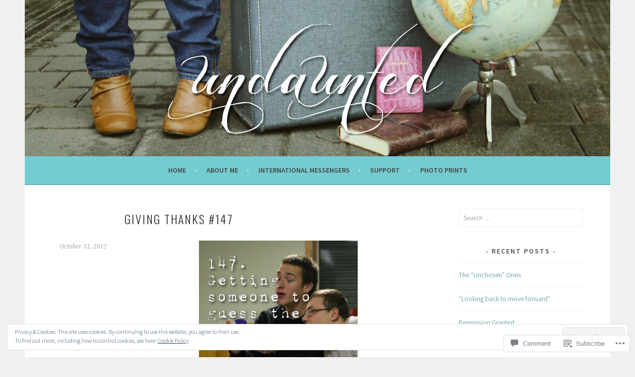

--- FILE ---
content_type: text/html; charset=UTF-8
request_url: https://alifeundaunted.com/2012/10/31/giving-thanks-147/
body_size: 25128
content:
<!DOCTYPE html>
<html lang="en">
<head>
<meta charset="UTF-8">
<meta name="viewport" content="width=device-width, initial-scale=1">
<link rel="profile" href="http://gmpg.org/xfn/11">
<link rel="pingback" href="https://alifeundaunted.com/xmlrpc.php">
<title>Giving Thanks #147 &#8211; Undaunted</title>
<meta name='robots' content='max-image-preview:large' />
<meta name="p:domain_verify" content="https://www.pinterest.com/brooklyn852/" />

<!-- Async WordPress.com Remote Login -->
<script id="wpcom_remote_login_js">
var wpcom_remote_login_extra_auth = '';
function wpcom_remote_login_remove_dom_node_id( element_id ) {
	var dom_node = document.getElementById( element_id );
	if ( dom_node ) { dom_node.parentNode.removeChild( dom_node ); }
}
function wpcom_remote_login_remove_dom_node_classes( class_name ) {
	var dom_nodes = document.querySelectorAll( '.' + class_name );
	for ( var i = 0; i < dom_nodes.length; i++ ) {
		dom_nodes[ i ].parentNode.removeChild( dom_nodes[ i ] );
	}
}
function wpcom_remote_login_final_cleanup() {
	wpcom_remote_login_remove_dom_node_classes( "wpcom_remote_login_msg" );
	wpcom_remote_login_remove_dom_node_id( "wpcom_remote_login_key" );
	wpcom_remote_login_remove_dom_node_id( "wpcom_remote_login_validate" );
	wpcom_remote_login_remove_dom_node_id( "wpcom_remote_login_js" );
	wpcom_remote_login_remove_dom_node_id( "wpcom_request_access_iframe" );
	wpcom_remote_login_remove_dom_node_id( "wpcom_request_access_styles" );
}

// Watch for messages back from the remote login
window.addEventListener( "message", function( e ) {
	if ( e.origin === "https://r-login.wordpress.com" ) {
		var data = {};
		try {
			data = JSON.parse( e.data );
		} catch( e ) {
			wpcom_remote_login_final_cleanup();
			return;
		}

		if ( data.msg === 'LOGIN' ) {
			// Clean up the login check iframe
			wpcom_remote_login_remove_dom_node_id( "wpcom_remote_login_key" );

			var id_regex = new RegExp( /^[0-9]+$/ );
			var token_regex = new RegExp( /^.*|.*|.*$/ );
			if (
				token_regex.test( data.token )
				&& id_regex.test( data.wpcomid )
			) {
				// We have everything we need to ask for a login
				var script = document.createElement( "script" );
				script.setAttribute( "id", "wpcom_remote_login_validate" );
				script.src = '/remote-login.php?wpcom_remote_login=validate'
					+ '&wpcomid=' + data.wpcomid
					+ '&token=' + encodeURIComponent( data.token )
					+ '&host=' + window.location.protocol
					+ '//' + window.location.hostname
					+ '&postid=98'
					+ '&is_singular=1';
				document.body.appendChild( script );
			}

			return;
		}

		// Safari ITP, not logged in, so redirect
		if ( data.msg === 'LOGIN-REDIRECT' ) {
			window.location = 'https://wordpress.com/log-in?redirect_to=' + window.location.href;
			return;
		}

		// Safari ITP, storage access failed, remove the request
		if ( data.msg === 'LOGIN-REMOVE' ) {
			var css_zap = 'html { -webkit-transition: margin-top 1s; transition: margin-top 1s; } /* 9001 */ html { margin-top: 0 !important; } * html body { margin-top: 0 !important; } @media screen and ( max-width: 782px ) { html { margin-top: 0 !important; } * html body { margin-top: 0 !important; } }';
			var style_zap = document.createElement( 'style' );
			style_zap.type = 'text/css';
			style_zap.appendChild( document.createTextNode( css_zap ) );
			document.body.appendChild( style_zap );

			var e = document.getElementById( 'wpcom_request_access_iframe' );
			e.parentNode.removeChild( e );

			document.cookie = 'wordpress_com_login_access=denied; path=/; max-age=31536000';

			return;
		}

		// Safari ITP
		if ( data.msg === 'REQUEST_ACCESS' ) {
			console.log( 'request access: safari' );

			// Check ITP iframe enable/disable knob
			if ( wpcom_remote_login_extra_auth !== 'safari_itp_iframe' ) {
				return;
			}

			// If we are in a "private window" there is no ITP.
			var private_window = false;
			try {
				var opendb = window.openDatabase( null, null, null, null );
			} catch( e ) {
				private_window = true;
			}

			if ( private_window ) {
				console.log( 'private window' );
				return;
			}

			var iframe = document.createElement( 'iframe' );
			iframe.id = 'wpcom_request_access_iframe';
			iframe.setAttribute( 'scrolling', 'no' );
			iframe.setAttribute( 'sandbox', 'allow-storage-access-by-user-activation allow-scripts allow-same-origin allow-top-navigation-by-user-activation' );
			iframe.src = 'https://r-login.wordpress.com/remote-login.php?wpcom_remote_login=request_access&origin=' + encodeURIComponent( data.origin ) + '&wpcomid=' + encodeURIComponent( data.wpcomid );

			var css = 'html { -webkit-transition: margin-top 1s; transition: margin-top 1s; } /* 9001 */ html { margin-top: 46px !important; } * html body { margin-top: 46px !important; } @media screen and ( max-width: 660px ) { html { margin-top: 71px !important; } * html body { margin-top: 71px !important; } #wpcom_request_access_iframe { display: block; height: 71px !important; } } #wpcom_request_access_iframe { border: 0px; height: 46px; position: fixed; top: 0; left: 0; width: 100%; min-width: 100%; z-index: 99999; background: #23282d; } ';

			var style = document.createElement( 'style' );
			style.type = 'text/css';
			style.id = 'wpcom_request_access_styles';
			style.appendChild( document.createTextNode( css ) );
			document.body.appendChild( style );

			document.body.appendChild( iframe );
		}

		if ( data.msg === 'DONE' ) {
			wpcom_remote_login_final_cleanup();
		}
	}
}, false );

// Inject the remote login iframe after the page has had a chance to load
// more critical resources
window.addEventListener( "DOMContentLoaded", function( e ) {
	var iframe = document.createElement( "iframe" );
	iframe.style.display = "none";
	iframe.setAttribute( "scrolling", "no" );
	iframe.setAttribute( "id", "wpcom_remote_login_key" );
	iframe.src = "https://r-login.wordpress.com/remote-login.php"
		+ "?wpcom_remote_login=key"
		+ "&origin=aHR0cHM6Ly9hbGlmZXVuZGF1bnRlZC5jb20%3D"
		+ "&wpcomid=83177586"
		+ "&time=" + Math.floor( Date.now() / 1000 );
	document.body.appendChild( iframe );
}, false );
</script>
<link rel='dns-prefetch' href='//s0.wp.com' />
<link rel='dns-prefetch' href='//widgets.wp.com' />
<link rel='dns-prefetch' href='//wordpress.com' />
<link rel='dns-prefetch' href='//fonts-api.wp.com' />
<link rel="alternate" type="application/rss+xml" title="Undaunted &raquo; Feed" href="https://alifeundaunted.com/feed/" />
<link rel="alternate" type="application/rss+xml" title="Undaunted &raquo; Comments Feed" href="https://alifeundaunted.com/comments/feed/" />
<link rel="alternate" type="application/rss+xml" title="Undaunted &raquo; Giving Thanks #147 Comments Feed" href="https://alifeundaunted.com/2012/10/31/giving-thanks-147/feed/" />
	<script type="text/javascript">
		/* <![CDATA[ */
		function addLoadEvent(func) {
			var oldonload = window.onload;
			if (typeof window.onload != 'function') {
				window.onload = func;
			} else {
				window.onload = function () {
					oldonload();
					func();
				}
			}
		}
		/* ]]> */
	</script>
	<link crossorigin='anonymous' rel='stylesheet' id='all-css-0-1' href='/_static/??-eJxtzNEKgzAMheEXWhc258QL8VlKG6SatmFJKHv7KexKvPw5nA8au1CLYlHI5phsSUWgpbigCqDta90SOvINFDOTVxQQ/RLeg8gNroEVlX3Y/g1iBXKNRvv3g4cRHVfRUx3inKfH0HfPYXy/+vUHMEU7hg==&cssminify=yes' type='text/css' media='all' />
<style id='wp-emoji-styles-inline-css'>

	img.wp-smiley, img.emoji {
		display: inline !important;
		border: none !important;
		box-shadow: none !important;
		height: 1em !important;
		width: 1em !important;
		margin: 0 0.07em !important;
		vertical-align: -0.1em !important;
		background: none !important;
		padding: 0 !important;
	}
/*# sourceURL=wp-emoji-styles-inline-css */
</style>
<link crossorigin='anonymous' rel='stylesheet' id='all-css-2-1' href='/wp-content/plugins/gutenberg-core/v22.2.0/build/styles/block-library/style.css?m=1764855221i&cssminify=yes' type='text/css' media='all' />
<style id='wp-block-library-inline-css'>
.has-text-align-justify {
	text-align:justify;
}
.has-text-align-justify{text-align:justify;}

/*# sourceURL=wp-block-library-inline-css */
</style><style id='global-styles-inline-css'>
:root{--wp--preset--aspect-ratio--square: 1;--wp--preset--aspect-ratio--4-3: 4/3;--wp--preset--aspect-ratio--3-4: 3/4;--wp--preset--aspect-ratio--3-2: 3/2;--wp--preset--aspect-ratio--2-3: 2/3;--wp--preset--aspect-ratio--16-9: 16/9;--wp--preset--aspect-ratio--9-16: 9/16;--wp--preset--color--black: #000000;--wp--preset--color--cyan-bluish-gray: #abb8c3;--wp--preset--color--white: #ffffff;--wp--preset--color--pale-pink: #f78da7;--wp--preset--color--vivid-red: #cf2e2e;--wp--preset--color--luminous-vivid-orange: #ff6900;--wp--preset--color--luminous-vivid-amber: #fcb900;--wp--preset--color--light-green-cyan: #7bdcb5;--wp--preset--color--vivid-green-cyan: #00d084;--wp--preset--color--pale-cyan-blue: #8ed1fc;--wp--preset--color--vivid-cyan-blue: #0693e3;--wp--preset--color--vivid-purple: #9b51e0;--wp--preset--gradient--vivid-cyan-blue-to-vivid-purple: linear-gradient(135deg,rgb(6,147,227) 0%,rgb(155,81,224) 100%);--wp--preset--gradient--light-green-cyan-to-vivid-green-cyan: linear-gradient(135deg,rgb(122,220,180) 0%,rgb(0,208,130) 100%);--wp--preset--gradient--luminous-vivid-amber-to-luminous-vivid-orange: linear-gradient(135deg,rgb(252,185,0) 0%,rgb(255,105,0) 100%);--wp--preset--gradient--luminous-vivid-orange-to-vivid-red: linear-gradient(135deg,rgb(255,105,0) 0%,rgb(207,46,46) 100%);--wp--preset--gradient--very-light-gray-to-cyan-bluish-gray: linear-gradient(135deg,rgb(238,238,238) 0%,rgb(169,184,195) 100%);--wp--preset--gradient--cool-to-warm-spectrum: linear-gradient(135deg,rgb(74,234,220) 0%,rgb(151,120,209) 20%,rgb(207,42,186) 40%,rgb(238,44,130) 60%,rgb(251,105,98) 80%,rgb(254,248,76) 100%);--wp--preset--gradient--blush-light-purple: linear-gradient(135deg,rgb(255,206,236) 0%,rgb(152,150,240) 100%);--wp--preset--gradient--blush-bordeaux: linear-gradient(135deg,rgb(254,205,165) 0%,rgb(254,45,45) 50%,rgb(107,0,62) 100%);--wp--preset--gradient--luminous-dusk: linear-gradient(135deg,rgb(255,203,112) 0%,rgb(199,81,192) 50%,rgb(65,88,208) 100%);--wp--preset--gradient--pale-ocean: linear-gradient(135deg,rgb(255,245,203) 0%,rgb(182,227,212) 50%,rgb(51,167,181) 100%);--wp--preset--gradient--electric-grass: linear-gradient(135deg,rgb(202,248,128) 0%,rgb(113,206,126) 100%);--wp--preset--gradient--midnight: linear-gradient(135deg,rgb(2,3,129) 0%,rgb(40,116,252) 100%);--wp--preset--font-size--small: 13px;--wp--preset--font-size--medium: 20px;--wp--preset--font-size--large: 36px;--wp--preset--font-size--x-large: 42px;--wp--preset--font-family--albert-sans: 'Albert Sans', sans-serif;--wp--preset--font-family--alegreya: Alegreya, serif;--wp--preset--font-family--arvo: Arvo, serif;--wp--preset--font-family--bodoni-moda: 'Bodoni Moda', serif;--wp--preset--font-family--bricolage-grotesque: 'Bricolage Grotesque', sans-serif;--wp--preset--font-family--cabin: Cabin, sans-serif;--wp--preset--font-family--chivo: Chivo, sans-serif;--wp--preset--font-family--commissioner: Commissioner, sans-serif;--wp--preset--font-family--cormorant: Cormorant, serif;--wp--preset--font-family--courier-prime: 'Courier Prime', monospace;--wp--preset--font-family--crimson-pro: 'Crimson Pro', serif;--wp--preset--font-family--dm-mono: 'DM Mono', monospace;--wp--preset--font-family--dm-sans: 'DM Sans', sans-serif;--wp--preset--font-family--dm-serif-display: 'DM Serif Display', serif;--wp--preset--font-family--domine: Domine, serif;--wp--preset--font-family--eb-garamond: 'EB Garamond', serif;--wp--preset--font-family--epilogue: Epilogue, sans-serif;--wp--preset--font-family--fahkwang: Fahkwang, sans-serif;--wp--preset--font-family--figtree: Figtree, sans-serif;--wp--preset--font-family--fira-sans: 'Fira Sans', sans-serif;--wp--preset--font-family--fjalla-one: 'Fjalla One', sans-serif;--wp--preset--font-family--fraunces: Fraunces, serif;--wp--preset--font-family--gabarito: Gabarito, system-ui;--wp--preset--font-family--ibm-plex-mono: 'IBM Plex Mono', monospace;--wp--preset--font-family--ibm-plex-sans: 'IBM Plex Sans', sans-serif;--wp--preset--font-family--ibarra-real-nova: 'Ibarra Real Nova', serif;--wp--preset--font-family--instrument-serif: 'Instrument Serif', serif;--wp--preset--font-family--inter: Inter, sans-serif;--wp--preset--font-family--josefin-sans: 'Josefin Sans', sans-serif;--wp--preset--font-family--jost: Jost, sans-serif;--wp--preset--font-family--libre-baskerville: 'Libre Baskerville', serif;--wp--preset--font-family--libre-franklin: 'Libre Franklin', sans-serif;--wp--preset--font-family--literata: Literata, serif;--wp--preset--font-family--lora: Lora, serif;--wp--preset--font-family--merriweather: Merriweather, serif;--wp--preset--font-family--montserrat: Montserrat, sans-serif;--wp--preset--font-family--newsreader: Newsreader, serif;--wp--preset--font-family--noto-sans-mono: 'Noto Sans Mono', sans-serif;--wp--preset--font-family--nunito: Nunito, sans-serif;--wp--preset--font-family--open-sans: 'Open Sans', sans-serif;--wp--preset--font-family--overpass: Overpass, sans-serif;--wp--preset--font-family--pt-serif: 'PT Serif', serif;--wp--preset--font-family--petrona: Petrona, serif;--wp--preset--font-family--piazzolla: Piazzolla, serif;--wp--preset--font-family--playfair-display: 'Playfair Display', serif;--wp--preset--font-family--plus-jakarta-sans: 'Plus Jakarta Sans', sans-serif;--wp--preset--font-family--poppins: Poppins, sans-serif;--wp--preset--font-family--raleway: Raleway, sans-serif;--wp--preset--font-family--roboto: Roboto, sans-serif;--wp--preset--font-family--roboto-slab: 'Roboto Slab', serif;--wp--preset--font-family--rubik: Rubik, sans-serif;--wp--preset--font-family--rufina: Rufina, serif;--wp--preset--font-family--sora: Sora, sans-serif;--wp--preset--font-family--source-sans-3: 'Source Sans 3', sans-serif;--wp--preset--font-family--source-serif-4: 'Source Serif 4', serif;--wp--preset--font-family--space-mono: 'Space Mono', monospace;--wp--preset--font-family--syne: Syne, sans-serif;--wp--preset--font-family--texturina: Texturina, serif;--wp--preset--font-family--urbanist: Urbanist, sans-serif;--wp--preset--font-family--work-sans: 'Work Sans', sans-serif;--wp--preset--spacing--20: 0.44rem;--wp--preset--spacing--30: 0.67rem;--wp--preset--spacing--40: 1rem;--wp--preset--spacing--50: 1.5rem;--wp--preset--spacing--60: 2.25rem;--wp--preset--spacing--70: 3.38rem;--wp--preset--spacing--80: 5.06rem;--wp--preset--shadow--natural: 6px 6px 9px rgba(0, 0, 0, 0.2);--wp--preset--shadow--deep: 12px 12px 50px rgba(0, 0, 0, 0.4);--wp--preset--shadow--sharp: 6px 6px 0px rgba(0, 0, 0, 0.2);--wp--preset--shadow--outlined: 6px 6px 0px -3px rgb(255, 255, 255), 6px 6px rgb(0, 0, 0);--wp--preset--shadow--crisp: 6px 6px 0px rgb(0, 0, 0);}:where(.is-layout-flex){gap: 0.5em;}:where(.is-layout-grid){gap: 0.5em;}body .is-layout-flex{display: flex;}.is-layout-flex{flex-wrap: wrap;align-items: center;}.is-layout-flex > :is(*, div){margin: 0;}body .is-layout-grid{display: grid;}.is-layout-grid > :is(*, div){margin: 0;}:where(.wp-block-columns.is-layout-flex){gap: 2em;}:where(.wp-block-columns.is-layout-grid){gap: 2em;}:where(.wp-block-post-template.is-layout-flex){gap: 1.25em;}:where(.wp-block-post-template.is-layout-grid){gap: 1.25em;}.has-black-color{color: var(--wp--preset--color--black) !important;}.has-cyan-bluish-gray-color{color: var(--wp--preset--color--cyan-bluish-gray) !important;}.has-white-color{color: var(--wp--preset--color--white) !important;}.has-pale-pink-color{color: var(--wp--preset--color--pale-pink) !important;}.has-vivid-red-color{color: var(--wp--preset--color--vivid-red) !important;}.has-luminous-vivid-orange-color{color: var(--wp--preset--color--luminous-vivid-orange) !important;}.has-luminous-vivid-amber-color{color: var(--wp--preset--color--luminous-vivid-amber) !important;}.has-light-green-cyan-color{color: var(--wp--preset--color--light-green-cyan) !important;}.has-vivid-green-cyan-color{color: var(--wp--preset--color--vivid-green-cyan) !important;}.has-pale-cyan-blue-color{color: var(--wp--preset--color--pale-cyan-blue) !important;}.has-vivid-cyan-blue-color{color: var(--wp--preset--color--vivid-cyan-blue) !important;}.has-vivid-purple-color{color: var(--wp--preset--color--vivid-purple) !important;}.has-black-background-color{background-color: var(--wp--preset--color--black) !important;}.has-cyan-bluish-gray-background-color{background-color: var(--wp--preset--color--cyan-bluish-gray) !important;}.has-white-background-color{background-color: var(--wp--preset--color--white) !important;}.has-pale-pink-background-color{background-color: var(--wp--preset--color--pale-pink) !important;}.has-vivid-red-background-color{background-color: var(--wp--preset--color--vivid-red) !important;}.has-luminous-vivid-orange-background-color{background-color: var(--wp--preset--color--luminous-vivid-orange) !important;}.has-luminous-vivid-amber-background-color{background-color: var(--wp--preset--color--luminous-vivid-amber) !important;}.has-light-green-cyan-background-color{background-color: var(--wp--preset--color--light-green-cyan) !important;}.has-vivid-green-cyan-background-color{background-color: var(--wp--preset--color--vivid-green-cyan) !important;}.has-pale-cyan-blue-background-color{background-color: var(--wp--preset--color--pale-cyan-blue) !important;}.has-vivid-cyan-blue-background-color{background-color: var(--wp--preset--color--vivid-cyan-blue) !important;}.has-vivid-purple-background-color{background-color: var(--wp--preset--color--vivid-purple) !important;}.has-black-border-color{border-color: var(--wp--preset--color--black) !important;}.has-cyan-bluish-gray-border-color{border-color: var(--wp--preset--color--cyan-bluish-gray) !important;}.has-white-border-color{border-color: var(--wp--preset--color--white) !important;}.has-pale-pink-border-color{border-color: var(--wp--preset--color--pale-pink) !important;}.has-vivid-red-border-color{border-color: var(--wp--preset--color--vivid-red) !important;}.has-luminous-vivid-orange-border-color{border-color: var(--wp--preset--color--luminous-vivid-orange) !important;}.has-luminous-vivid-amber-border-color{border-color: var(--wp--preset--color--luminous-vivid-amber) !important;}.has-light-green-cyan-border-color{border-color: var(--wp--preset--color--light-green-cyan) !important;}.has-vivid-green-cyan-border-color{border-color: var(--wp--preset--color--vivid-green-cyan) !important;}.has-pale-cyan-blue-border-color{border-color: var(--wp--preset--color--pale-cyan-blue) !important;}.has-vivid-cyan-blue-border-color{border-color: var(--wp--preset--color--vivid-cyan-blue) !important;}.has-vivid-purple-border-color{border-color: var(--wp--preset--color--vivid-purple) !important;}.has-vivid-cyan-blue-to-vivid-purple-gradient-background{background: var(--wp--preset--gradient--vivid-cyan-blue-to-vivid-purple) !important;}.has-light-green-cyan-to-vivid-green-cyan-gradient-background{background: var(--wp--preset--gradient--light-green-cyan-to-vivid-green-cyan) !important;}.has-luminous-vivid-amber-to-luminous-vivid-orange-gradient-background{background: var(--wp--preset--gradient--luminous-vivid-amber-to-luminous-vivid-orange) !important;}.has-luminous-vivid-orange-to-vivid-red-gradient-background{background: var(--wp--preset--gradient--luminous-vivid-orange-to-vivid-red) !important;}.has-very-light-gray-to-cyan-bluish-gray-gradient-background{background: var(--wp--preset--gradient--very-light-gray-to-cyan-bluish-gray) !important;}.has-cool-to-warm-spectrum-gradient-background{background: var(--wp--preset--gradient--cool-to-warm-spectrum) !important;}.has-blush-light-purple-gradient-background{background: var(--wp--preset--gradient--blush-light-purple) !important;}.has-blush-bordeaux-gradient-background{background: var(--wp--preset--gradient--blush-bordeaux) !important;}.has-luminous-dusk-gradient-background{background: var(--wp--preset--gradient--luminous-dusk) !important;}.has-pale-ocean-gradient-background{background: var(--wp--preset--gradient--pale-ocean) !important;}.has-electric-grass-gradient-background{background: var(--wp--preset--gradient--electric-grass) !important;}.has-midnight-gradient-background{background: var(--wp--preset--gradient--midnight) !important;}.has-small-font-size{font-size: var(--wp--preset--font-size--small) !important;}.has-medium-font-size{font-size: var(--wp--preset--font-size--medium) !important;}.has-large-font-size{font-size: var(--wp--preset--font-size--large) !important;}.has-x-large-font-size{font-size: var(--wp--preset--font-size--x-large) !important;}.has-albert-sans-font-family{font-family: var(--wp--preset--font-family--albert-sans) !important;}.has-alegreya-font-family{font-family: var(--wp--preset--font-family--alegreya) !important;}.has-arvo-font-family{font-family: var(--wp--preset--font-family--arvo) !important;}.has-bodoni-moda-font-family{font-family: var(--wp--preset--font-family--bodoni-moda) !important;}.has-bricolage-grotesque-font-family{font-family: var(--wp--preset--font-family--bricolage-grotesque) !important;}.has-cabin-font-family{font-family: var(--wp--preset--font-family--cabin) !important;}.has-chivo-font-family{font-family: var(--wp--preset--font-family--chivo) !important;}.has-commissioner-font-family{font-family: var(--wp--preset--font-family--commissioner) !important;}.has-cormorant-font-family{font-family: var(--wp--preset--font-family--cormorant) !important;}.has-courier-prime-font-family{font-family: var(--wp--preset--font-family--courier-prime) !important;}.has-crimson-pro-font-family{font-family: var(--wp--preset--font-family--crimson-pro) !important;}.has-dm-mono-font-family{font-family: var(--wp--preset--font-family--dm-mono) !important;}.has-dm-sans-font-family{font-family: var(--wp--preset--font-family--dm-sans) !important;}.has-dm-serif-display-font-family{font-family: var(--wp--preset--font-family--dm-serif-display) !important;}.has-domine-font-family{font-family: var(--wp--preset--font-family--domine) !important;}.has-eb-garamond-font-family{font-family: var(--wp--preset--font-family--eb-garamond) !important;}.has-epilogue-font-family{font-family: var(--wp--preset--font-family--epilogue) !important;}.has-fahkwang-font-family{font-family: var(--wp--preset--font-family--fahkwang) !important;}.has-figtree-font-family{font-family: var(--wp--preset--font-family--figtree) !important;}.has-fira-sans-font-family{font-family: var(--wp--preset--font-family--fira-sans) !important;}.has-fjalla-one-font-family{font-family: var(--wp--preset--font-family--fjalla-one) !important;}.has-fraunces-font-family{font-family: var(--wp--preset--font-family--fraunces) !important;}.has-gabarito-font-family{font-family: var(--wp--preset--font-family--gabarito) !important;}.has-ibm-plex-mono-font-family{font-family: var(--wp--preset--font-family--ibm-plex-mono) !important;}.has-ibm-plex-sans-font-family{font-family: var(--wp--preset--font-family--ibm-plex-sans) !important;}.has-ibarra-real-nova-font-family{font-family: var(--wp--preset--font-family--ibarra-real-nova) !important;}.has-instrument-serif-font-family{font-family: var(--wp--preset--font-family--instrument-serif) !important;}.has-inter-font-family{font-family: var(--wp--preset--font-family--inter) !important;}.has-josefin-sans-font-family{font-family: var(--wp--preset--font-family--josefin-sans) !important;}.has-jost-font-family{font-family: var(--wp--preset--font-family--jost) !important;}.has-libre-baskerville-font-family{font-family: var(--wp--preset--font-family--libre-baskerville) !important;}.has-libre-franklin-font-family{font-family: var(--wp--preset--font-family--libre-franklin) !important;}.has-literata-font-family{font-family: var(--wp--preset--font-family--literata) !important;}.has-lora-font-family{font-family: var(--wp--preset--font-family--lora) !important;}.has-merriweather-font-family{font-family: var(--wp--preset--font-family--merriweather) !important;}.has-montserrat-font-family{font-family: var(--wp--preset--font-family--montserrat) !important;}.has-newsreader-font-family{font-family: var(--wp--preset--font-family--newsreader) !important;}.has-noto-sans-mono-font-family{font-family: var(--wp--preset--font-family--noto-sans-mono) !important;}.has-nunito-font-family{font-family: var(--wp--preset--font-family--nunito) !important;}.has-open-sans-font-family{font-family: var(--wp--preset--font-family--open-sans) !important;}.has-overpass-font-family{font-family: var(--wp--preset--font-family--overpass) !important;}.has-pt-serif-font-family{font-family: var(--wp--preset--font-family--pt-serif) !important;}.has-petrona-font-family{font-family: var(--wp--preset--font-family--petrona) !important;}.has-piazzolla-font-family{font-family: var(--wp--preset--font-family--piazzolla) !important;}.has-playfair-display-font-family{font-family: var(--wp--preset--font-family--playfair-display) !important;}.has-plus-jakarta-sans-font-family{font-family: var(--wp--preset--font-family--plus-jakarta-sans) !important;}.has-poppins-font-family{font-family: var(--wp--preset--font-family--poppins) !important;}.has-raleway-font-family{font-family: var(--wp--preset--font-family--raleway) !important;}.has-roboto-font-family{font-family: var(--wp--preset--font-family--roboto) !important;}.has-roboto-slab-font-family{font-family: var(--wp--preset--font-family--roboto-slab) !important;}.has-rubik-font-family{font-family: var(--wp--preset--font-family--rubik) !important;}.has-rufina-font-family{font-family: var(--wp--preset--font-family--rufina) !important;}.has-sora-font-family{font-family: var(--wp--preset--font-family--sora) !important;}.has-source-sans-3-font-family{font-family: var(--wp--preset--font-family--source-sans-3) !important;}.has-source-serif-4-font-family{font-family: var(--wp--preset--font-family--source-serif-4) !important;}.has-space-mono-font-family{font-family: var(--wp--preset--font-family--space-mono) !important;}.has-syne-font-family{font-family: var(--wp--preset--font-family--syne) !important;}.has-texturina-font-family{font-family: var(--wp--preset--font-family--texturina) !important;}.has-urbanist-font-family{font-family: var(--wp--preset--font-family--urbanist) !important;}.has-work-sans-font-family{font-family: var(--wp--preset--font-family--work-sans) !important;}
/*# sourceURL=global-styles-inline-css */
</style>

<style id='classic-theme-styles-inline-css'>
/*! This file is auto-generated */
.wp-block-button__link{color:#fff;background-color:#32373c;border-radius:9999px;box-shadow:none;text-decoration:none;padding:calc(.667em + 2px) calc(1.333em + 2px);font-size:1.125em}.wp-block-file__button{background:#32373c;color:#fff;text-decoration:none}
/*# sourceURL=/wp-includes/css/classic-themes.min.css */
</style>
<link crossorigin='anonymous' rel='stylesheet' id='all-css-4-1' href='/_static/??-eJx9j8sOwkAIRX/IkTZGGxfGTzHzIHVq55GBaf18aZpu1HRD4MLhAsxZ2RQZI0OoKo+195HApoKih6wZZCKg8xpHDDJ2tEQH+I/N3vXIgtOWK8b3PpLFRhmTCxIpicHXoPgpXrTHDchZ25cSaV2xNoBq3HqPCaNLBXTlFDSztz8UULFgqh8dTFiMOIu4fEnf9XLLPdza7tI07fl66oYPKzZ26Q==&cssminify=yes' type='text/css' media='all' />
<link rel='stylesheet' id='verbum-gutenberg-css-css' href='https://widgets.wp.com/verbum-block-editor/block-editor.css?ver=1738686361' media='all' />
<link crossorigin='anonymous' rel='stylesheet' id='all-css-6-1' href='/_static/??/wp-content/mu-plugins/comment-likes/css/comment-likes.css,/i/noticons/noticons.css?m=1436783281j&cssminify=yes' type='text/css' media='all' />
<link rel='stylesheet' id='sela-fonts-css' href='https://fonts-api.wp.com/css?family=Source+Sans+Pro%3A300%2C300italic%2C400%2C400italic%2C600%7CDroid+Serif%3A400%2C400italic%7COswald%3A300%2C400&#038;subset=latin%2Clatin-ext' media='all' />
<link crossorigin='anonymous' rel='stylesheet' id='all-css-8-1' href='/_static/??-eJyFjtEKwjAMRX/IGtTN4YP4KdKVWDvTtDQtw7+3Ex8qir7dC+fcBOaoTOCMnMEXFalYxwIT5qjN7dVBCsPZsQGLjMlVQb7HtRFZQbOZr+hRIJYRBEmD5DvhX2o59STVHE3wH3zzacKRgq3RQqWa+kuyGBQFo7ML/FbUhbRLi3ryx83Q77bDYd/10wPfkG43&cssminify=yes' type='text/css' media='all' />
<style id='sela-style-inline-css'>
.site-branding { background-image: url(https://alifeundaunted.com/wp-content/uploads/2015/02/cropped-ee22.jpg); }
/*# sourceURL=sela-style-inline-css */
</style>
<link crossorigin='anonymous' rel='stylesheet' id='print-css-9-1' href='/wp-content/mu-plugins/global-print/global-print.css?m=1465851035i&cssminify=yes' type='text/css' media='print' />
<style id='jetpack-global-styles-frontend-style-inline-css'>
:root { --font-headings: unset; --font-base: unset; --font-headings-default: -apple-system,BlinkMacSystemFont,"Segoe UI",Roboto,Oxygen-Sans,Ubuntu,Cantarell,"Helvetica Neue",sans-serif; --font-base-default: -apple-system,BlinkMacSystemFont,"Segoe UI",Roboto,Oxygen-Sans,Ubuntu,Cantarell,"Helvetica Neue",sans-serif;}
/*# sourceURL=jetpack-global-styles-frontend-style-inline-css */
</style>
<link crossorigin='anonymous' rel='stylesheet' id='all-css-12-1' href='/wp-content/themes/h4/global.css?m=1420737423i&cssminify=yes' type='text/css' media='all' />
<script type="text/javascript" id="jetpack_related-posts-js-extra">
/* <![CDATA[ */
var related_posts_js_options = {"post_heading":"h4"};
//# sourceURL=jetpack_related-posts-js-extra
/* ]]> */
</script>
<script type="text/javascript" id="wpcom-actionbar-placeholder-js-extra">
/* <![CDATA[ */
var actionbardata = {"siteID":"83177586","postID":"98","siteURL":"https://alifeundaunted.com","xhrURL":"https://alifeundaunted.com/wp-admin/admin-ajax.php","nonce":"bdae942ed4","isLoggedIn":"","statusMessage":"","subsEmailDefault":"instantly","proxyScriptUrl":"https://s0.wp.com/wp-content/js/wpcom-proxy-request.js?m=1513050504i&amp;ver=20211021","shortlink":"https://wp.me/p5D0hY-1A","i18n":{"followedText":"New posts from this site will now appear in your \u003Ca href=\"https://wordpress.com/reader\"\u003EReader\u003C/a\u003E","foldBar":"Collapse this bar","unfoldBar":"Expand this bar","shortLinkCopied":"Shortlink copied to clipboard."}};
//# sourceURL=wpcom-actionbar-placeholder-js-extra
/* ]]> */
</script>
<script type="text/javascript" id="jetpack-mu-wpcom-settings-js-before">
/* <![CDATA[ */
var JETPACK_MU_WPCOM_SETTINGS = {"assetsUrl":"https://s0.wp.com/wp-content/mu-plugins/jetpack-mu-wpcom-plugin/sun/jetpack_vendor/automattic/jetpack-mu-wpcom/src/build/"};
//# sourceURL=jetpack-mu-wpcom-settings-js-before
/* ]]> */
</script>
<script crossorigin='anonymous' type='text/javascript'  src='/_static/??-eJx1j1EKwjAQRC/kdq1Q2h/xKFKTEBKTTcwm1t7eFKtU0K9hmOENg1MEESgryugLRFe0IUarchzFdfXIhfBsSOClGCcxKTdmJSEGzvztGm+osbzDDdfWjssQU3jM76zCXJGKl9DeikrzKlvA3xJ4o1Md/bV2cUF/fkwhyVEyCDcyv0DCR7wfFgEKBFrGVBEnf2z7rtu3bT8M9gk9l2bI'></script>
<script type="text/javascript" id="rlt-proxy-js-after">
/* <![CDATA[ */
	rltInitialize( {"token":null,"iframeOrigins":["https:\/\/widgets.wp.com"]} );
//# sourceURL=rlt-proxy-js-after
/* ]]> */
</script>
<link rel="EditURI" type="application/rsd+xml" title="RSD" href="https://alifeundaunted.wordpress.com/xmlrpc.php?rsd" />
<meta name="generator" content="WordPress.com" />
<link rel="canonical" href="https://alifeundaunted.com/2012/10/31/giving-thanks-147/" />
<link rel='shortlink' href='https://wp.me/p5D0hY-1A' />
<link rel="alternate" type="application/json+oembed" href="https://public-api.wordpress.com/oembed/?format=json&amp;url=https%3A%2F%2Falifeundaunted.com%2F2012%2F10%2F31%2Fgiving-thanks-147%2F&amp;for=wpcom-auto-discovery" /><link rel="alternate" type="application/xml+oembed" href="https://public-api.wordpress.com/oembed/?format=xml&amp;url=https%3A%2F%2Falifeundaunted.com%2F2012%2F10%2F31%2Fgiving-thanks-147%2F&amp;for=wpcom-auto-discovery" />
<!-- Jetpack Open Graph Tags -->
<meta property="og:type" content="article" />
<meta property="og:title" content="Giving Thanks #147" />
<meta property="og:url" content="https://alifeundaunted.com/2012/10/31/giving-thanks-147/" />
<meta property="og:description" content="Oh my brothers. This captures them JUST right." />
<meta property="article:published_time" content="2012-10-31T02:02:00+00:00" />
<meta property="article:modified_time" content="2015-01-20T02:33:46+00:00" />
<meta property="og:site_name" content="Undaunted" />
<meta property="og:image" content="https://alifeundaunted.com/wp-content/uploads/2012/10/465a6-147.png" />
<meta property="og:image:secure_url" content="https://alifeundaunted.com/wp-content/uploads/2012/10/465a6-147.png" />
<meta property="og:image:width" content="320" />
<meta property="og:image:height" content="318" />
<meta property="og:image:alt" content="" />
<meta property="og:locale" content="en_US" />
<meta property="article:publisher" content="https://www.facebook.com/WordPresscom" />
<meta name="twitter:text:title" content="Giving Thanks #147" />
<meta name="twitter:image" content="https://alifeundaunted.com/wp-content/uploads/2012/10/465a6-147.png?w=640" />
<meta name="twitter:card" content="summary_large_image" />

<!-- End Jetpack Open Graph Tags -->
<link rel="shortcut icon" type="image/x-icon" href="https://secure.gravatar.com/blavatar/65c1c06adbae4142e1c46eca439b931f4156efbf5b2e3686917542d136caeb22?s=32" sizes="16x16" />
<link rel="icon" type="image/x-icon" href="https://secure.gravatar.com/blavatar/65c1c06adbae4142e1c46eca439b931f4156efbf5b2e3686917542d136caeb22?s=32" sizes="16x16" />
<link rel="apple-touch-icon" href="https://secure.gravatar.com/blavatar/65c1c06adbae4142e1c46eca439b931f4156efbf5b2e3686917542d136caeb22?s=114" />
<link rel='openid.server' href='https://alifeundaunted.com/?openidserver=1' />
<link rel='openid.delegate' href='https://alifeundaunted.com/' />
<link rel="search" type="application/opensearchdescription+xml" href="https://alifeundaunted.com/osd.xml" title="Undaunted" />
<link rel="search" type="application/opensearchdescription+xml" href="https://s1.wp.com/opensearch.xml" title="WordPress.com" />
<meta name="theme-color" content="#f0f0f0" />
		<style type="text/css">
			.recentcomments a {
				display: inline !important;
				padding: 0 !important;
				margin: 0 !important;
			}

			table.recentcommentsavatartop img.avatar, table.recentcommentsavatarend img.avatar {
				border: 0px;
				margin: 0;
			}

			table.recentcommentsavatartop a, table.recentcommentsavatarend a {
				border: 0px !important;
				background-color: transparent !important;
			}

			td.recentcommentsavatarend, td.recentcommentsavatartop {
				padding: 0px 0px 1px 0px;
				margin: 0px;
			}

			td.recentcommentstextend {
				border: none !important;
				padding: 0px 0px 2px 10px;
			}

			.rtl td.recentcommentstextend {
				padding: 0px 10px 2px 0px;
			}

			td.recentcommentstexttop {
				border: none;
				padding: 0px 0px 0px 10px;
			}

			.rtl td.recentcommentstexttop {
				padding: 0px 10px 0px 0px;
			}
		</style>
		<meta name="description" content="Oh my brothers. This captures them JUST right." />
	<style type="text/css" id="sela-header-css">
					.site-title,
			.site-description {
				clip: rect(1px, 1px, 1px, 1px);
				position: absolute;
			}
			</style>
	<style type="text/css" id="custom-background-css">
body.custom-background { background-color: #f0f0f0; }
</style>
			<script type="text/javascript">

			window.doNotSellCallback = function() {

				var linkElements = [
					'a[href="https://wordpress.com/?ref=footer_blog"]',
					'a[href="https://wordpress.com/?ref=footer_website"]',
					'a[href="https://wordpress.com/?ref=vertical_footer"]',
					'a[href^="https://wordpress.com/?ref=footer_segment_"]',
				].join(',');

				var dnsLink = document.createElement( 'a' );
				dnsLink.href = 'https://wordpress.com/advertising-program-optout/';
				dnsLink.classList.add( 'do-not-sell-link' );
				dnsLink.rel = 'nofollow';
				dnsLink.style.marginLeft = '0.5em';
				dnsLink.textContent = 'Do Not Sell or Share My Personal Information';

				var creditLinks = document.querySelectorAll( linkElements );

				if ( 0 === creditLinks.length ) {
					return false;
				}

				Array.prototype.forEach.call( creditLinks, function( el ) {
					el.insertAdjacentElement( 'afterend', dnsLink );
				});

				return true;
			};

		</script>
		<style type="text/css" id="custom-colors-css">    .nav-menu > li > a:after {
        color: rgba(0, 0, 0, 0.3);
    }
.main-navigation a, .social-links ul a:before { color: #444444;}
.menu-toggle, .menu-toggle:hover, .menu-toggle:focus { color: #444444;}
.main-navigation.toggled ul ul, .main-navigation.toggled ul ul a { color: #444444;}
.site-info a { color: #FFFFFF;}
.main-navigation li.current_page_ancestor > a, .main-navigation li.current-menu-ancestor > a { color: #444444;}
.main-navigation a:hover, .main-navigation ul > :hover > a, .main-navigation ul > .focus > a { color: #444444;}
.main-navigation li.current_page_item > a, .main-navigation li.current-menu-item > a { color: #444444;}
.main-navigation li.current_page_item > a .sub-menu li a, .main-navigation li.current-menu-item > a .sub-menu li a, .main-navigation ul ul li.current_page_item > a, .main-navigation ul ul li.current-menu-item > a { color: #4F4F4F;}
body { background-color: #f0f0f0;}
.main-navigation, button { background-color: #74ccd1;}
.main-navigation .nav-menu > li > a:after, .main-navigation .menu > li > a:after { color: #C1E8EA;}
a, .entry-title a:hover, .comment-meta a, .jetpack-testimonial .entry-title { color: #2B797C;}
.widget_flickr #flickr_badge_uber_wrapper td a:last-child, .widget-area .milestone-countdown .difference { color: #2B797C;}
.main-navigation ul ul a:hover, .main-navigation ul ul > li.focus > a { color: #2B797C;}
input[type="button"], input[type="reset"], input[type="submit"], #infinite-handle span { background-color: #2B797C;}
input[type="text"]:focus,
            input[type="email"]:focus,
            input[type="password"]:focus,
            input[type="search"]:focus,
            input[type="url"]:focus,
            textarea:focus { border-color: #2B797C;}
.social-links ul a:before, .footer-widget-area button { background-color: #74CCD1;}
.site-info a:hover { color: #74CCD1;}
.footer-widget-area a:hover { color: #297679;}
</style>
<script type="text/javascript">
	window.google_analytics_uacct = "UA-52447-2";
</script>

<script type="text/javascript">
	var _gaq = _gaq || [];
	_gaq.push(['_setAccount', 'UA-52447-2']);
	_gaq.push(['_gat._anonymizeIp']);
	_gaq.push(['_setDomainName', 'none']);
	_gaq.push(['_setAllowLinker', true]);
	_gaq.push(['_initData']);
	_gaq.push(['_trackPageview']);

	(function() {
		var ga = document.createElement('script'); ga.type = 'text/javascript'; ga.async = true;
		ga.src = ('https:' == document.location.protocol ? 'https://ssl' : 'http://www') + '.google-analytics.com/ga.js';
		(document.getElementsByTagName('head')[0] || document.getElementsByTagName('body')[0]).appendChild(ga);
	})();
</script>
</head>

<body class="wp-singular post-template-default single single-post postid-98 single-format-standard custom-background wp-custom-logo wp-theme-pubsela customizer-styles-applied not-multi-author jetpack-reblog-enabled has-site-logo">
<div id="page" class="hfeed site">
	<header id="masthead" class="site-header" role="banner">
		<a class="skip-link screen-reader-text" href="#content" title="Skip to content">Skip to content</a>

		<div class="site-branding">
			<a href="https://alifeundaunted.com/" class="site-logo-link" rel="home" itemprop="url"><img width="900" height="225" src="https://alifeundaunted.com/wp-content/uploads/2015/02/blog-logo21.png?w=900" class="site-logo attachment-sela-logo" alt="" decoding="async" data-size="sela-logo" itemprop="logo" srcset="https://alifeundaunted.com/wp-content/uploads/2015/02/blog-logo21.png 900w, https://alifeundaunted.com/wp-content/uploads/2015/02/blog-logo21.png?w=150 150w, https://alifeundaunted.com/wp-content/uploads/2015/02/blog-logo21.png?w=300 300w, https://alifeundaunted.com/wp-content/uploads/2015/02/blog-logo21.png?w=768 768w" sizes="(max-width: 900px) 100vw, 900px" data-attachment-id="940" data-permalink="https://alifeundaunted.com/blog-logo2-2/" data-orig-file="https://alifeundaunted.com/wp-content/uploads/2015/02/blog-logo21.png" data-orig-size="900,225" data-comments-opened="1" data-image-meta="{&quot;aperture&quot;:&quot;0&quot;,&quot;credit&quot;:&quot;&quot;,&quot;camera&quot;:&quot;&quot;,&quot;caption&quot;:&quot;&quot;,&quot;created_timestamp&quot;:&quot;0&quot;,&quot;copyright&quot;:&quot;&quot;,&quot;focal_length&quot;:&quot;0&quot;,&quot;iso&quot;:&quot;0&quot;,&quot;shutter_speed&quot;:&quot;0&quot;,&quot;title&quot;:&quot;&quot;,&quot;orientation&quot;:&quot;0&quot;}" data-image-title="Blog Logo2" data-image-description="" data-image-caption="" data-medium-file="https://alifeundaunted.com/wp-content/uploads/2015/02/blog-logo21.png?w=300" data-large-file="https://alifeundaunted.com/wp-content/uploads/2015/02/blog-logo21.png?w=620" /></a>			<h1 class="site-title"><a href="https://alifeundaunted.com/" title="Undaunted" rel="home">Undaunted</a></h1>
					</div><!-- .site-branding -->

		<nav id="site-navigation" class="main-navigation" role="navigation">
			<button class="menu-toggle" aria-controls="menu" aria-expanded="false">Menu</button>
			<div class="menu-main-menu-container"><ul id="menu-main-menu" class="menu"><li id="menu-item-1075" class="menu-item menu-item-type-custom menu-item-object-custom menu-item-home menu-item-1075"><a href="http://alifeundaunted.com">Home</a></li>
<li id="menu-item-1073" class="menu-item menu-item-type-post_type menu-item-object-page menu-item-1073"><a href="https://alifeundaunted.com/about/">About Me</a></li>
<li id="menu-item-1071" class="menu-item menu-item-type-post_type menu-item-object-page menu-item-1071"><a href="https://alifeundaunted.com/international-messengers/">International Messengers</a></li>
<li id="menu-item-1072" class="menu-item menu-item-type-post_type menu-item-object-page menu-item-1072"><a href="https://alifeundaunted.com/support/">Support</a></li>
<li id="menu-item-1074" class="menu-item menu-item-type-custom menu-item-object-custom menu-item-1074"><a href="https://alifeundaunted.com/portfolio/photo-prints/">Photo Prints</a></li>
</ul></div>		</nav><!-- #site-navigation -->
	</header><!-- #masthead -->

	<div id="content" class="site-content">

	<div id="primary" class="content-area">
		<main id="main" class="site-main" role="main">

		
			
				
<article id="post-98" class="post-98 post type-post status-publish format-standard hentry category-uncategorized without-featured-image">

	
	<header class="entry-header ">
					<h1 class="entry-title">Giving Thanks #147</h1>			</header><!-- .entry-header -->

	<div class="entry-body">

				<div class="entry-meta">
			<span class="date"><a href="https://alifeundaunted.com/2012/10/31/giving-thanks-147/" title="Permalink to Giving Thanks #147" rel="bookmark"><time class="entry-date published" datetime="2012-10-31T02:02:00+00:00">October 31, 2012</time><time class="updated" datetime="2015-01-20T02:33:46+00:00">January 20, 2015</time></a></span>		</div><!-- .entry-meta -->
		
				<div class="entry-content">
			<div dir="ltr" style="text-align:left;">
<div class="separator" style="clear:both;text-align:center;"><a href="https://alifeundaunted.com/wp-content/uploads/2012/10/465a6-147.png" style="margin-left:1em;margin-right:1em;"><img border="0" height="318" src="https://alifeundaunted.com/wp-content/uploads/2012/10/465a6-147.png?w=320&#038;h=318" width="320" /></a></div>
<p>Oh my brothers. This captures them JUST right.</p></div>
<div id="jp-post-flair" class="sharedaddy sd-sharing-enabled">
<div id='jp-relatedposts' class='jp-relatedposts' >
	<h3 class="jp-relatedposts-headline"><em>Related</em></h3>
</div></div>					</div><!-- .entry-content -->
		
				<footer class="entry-meta">
			<span class="cat-links">Posted in: <a href="https://alifeundaunted.com/category/uncategorized/" rel="category tag">Uncategorized</a></span>		</footer><!-- .entry-meta -->
		
			</div><!-- .entry-body -->

</article><!-- #post-## -->

					<nav class="navigation post-navigation" role="navigation">
		<h1 class="screen-reader-text">Post navigation</h1>
		<div class="nav-links">
			<div class="nav-previous"><a href="https://alifeundaunted.com/2012/10/31/giving-thanks-144/" rel="prev"><span class="meta-nav"></span>&nbsp;Giving Thanks #144</a></div><div class="nav-next"><a href="https://alifeundaunted.com/2012/10/31/giving-thanks-146/" rel="next">Giving Thanks #146&nbsp;<span class="meta-nav"></span></a></div>		</div><!-- .nav-links -->
	</nav><!-- .navigation -->
	
				
	<div id="comments" class="comments-area">

	
	
		<div id="respond" class="comment-respond">
		<h3 id="reply-title" class="comment-reply-title">Leave a comment <small><a rel="nofollow" id="cancel-comment-reply-link" href="/2012/10/31/giving-thanks-147/#respond" style="display:none;">Cancel reply</a></small></h3><form action="https://alifeundaunted.com/wp-comments-post.php" method="post" id="commentform" class="comment-form">


<div class="comment-form__verbum transparent"></div><div class="verbum-form-meta"><input type='hidden' name='comment_post_ID' value='98' id='comment_post_ID' />
<input type='hidden' name='comment_parent' id='comment_parent' value='0' />

			<input type="hidden" name="highlander_comment_nonce" id="highlander_comment_nonce" value="6084eeee9e" />
			<input type="hidden" name="verbum_show_subscription_modal" value="" /></div><p style="display: none;"><input type="hidden" id="akismet_comment_nonce" name="akismet_comment_nonce" value="fe6968a05a" /></p><p style="display: none !important;" class="akismet-fields-container" data-prefix="ak_"><label>&#916;<textarea name="ak_hp_textarea" cols="45" rows="8" maxlength="100"></textarea></label><input type="hidden" id="ak_js_1" name="ak_js" value="63"/><script type="text/javascript">
/* <![CDATA[ */
document.getElementById( "ak_js_1" ).setAttribute( "value", ( new Date() ).getTime() );
/* ]]> */
</script>
</p></form>	</div><!-- #respond -->
	<p class="akismet_comment_form_privacy_notice">This site uses Akismet to reduce spam. <a href="https://akismet.com/privacy/" target="_blank" rel="nofollow noopener">Learn how your comment data is processed.</a></p>
</div><!-- #comments -->

			
		
		</main><!-- #main -->
	</div><!-- #primary -->

	<div id="secondary" class="widget-area sidebar-widget-area" role="complementary">
		<aside id="search-2" class="widget widget_search"><form role="search" method="get" class="search-form" action="https://alifeundaunted.com/">
				<label>
					<span class="screen-reader-text">Search for:</span>
					<input type="search" class="search-field" placeholder="Search &hellip;" value="" name="s" />
				</label>
				<input type="submit" class="search-submit" value="Search" />
			</form></aside>
		<aside id="recent-posts-2" class="widget widget_recent_entries">
		<h3 class="widget-title">Recent Posts</h3>
		<ul>
											<li>
					<a href="https://alifeundaunted.com/2018/01/22/the-unchosen-ones/">The &#8220;Unchosen&#8221; Ones</a>
									</li>
											<li>
					<a href="https://alifeundaunted.com/2018/01/01/looking-back-to-move-forward/">&#8220;Looking back to move&nbsp;forward&#8221;</a>
									</li>
											<li>
					<a href="https://alifeundaunted.com/2017/10/17/permission-granted/">Permission Granted</a>
									</li>
											<li>
					<a href="https://alifeundaunted.com/2017/08/15/new-things-every-day/">New Things Every&nbsp;Day</a>
									</li>
											<li>
					<a href="https://alifeundaunted.com/2017/07/13/out-of-egypt/">Out of Egypt</a>
									</li>
					</ul>

		</aside><aside id="tag_cloud-5" class="widget widget_tag_cloud"><h3 class="widget-title"></h3><div style="overflow: hidden;"><a href="https://alifeundaunted.com/category/be-still/" style="font-size: 100%; padding: 1px; margin: 1px;"  title="Be still (12)">Be still</a> <a href="https://alifeundaunted.com/category/change/" style="font-size: 100%; padding: 1px; margin: 1px;"  title="Change (17)">Change</a> <a href="https://alifeundaunted.com/category/christian-life/" style="font-size: 100%; padding: 1px; margin: 1px;"  title="Christian Life (30)">Christian Life</a> <a href="https://alifeundaunted.com/category/comfort/" style="font-size: 100%; padding: 1px; margin: 1px;"  title="Comfort (16)">Comfort</a> <a href="https://alifeundaunted.com/category/courage/" style="font-size: 100%; padding: 1px; margin: 1px;"  title="Courage (14)">Courage</a> <a href="https://alifeundaunted.com/category/encouragement/" style="font-size: 100%; padding: 1px; margin: 1px;"  title="Encouragement (14)">Encouragement</a> <a href="https://alifeundaunted.com/category/expectation/" style="font-size: 100%; padding: 1px; margin: 1px;"  title="Expectation (6)">Expectation</a> <a href="https://alifeundaunted.com/category/faithfulness/" style="font-size: 100%; padding: 1px; margin: 1px;"  title="Faithfulness (14)">Faithfulness</a> <a href="https://alifeundaunted.com/category/gods-will/" style="font-size: 100%; padding: 1px; margin: 1px;"  title="God&#039;s Will (15)">God&#039;s Will</a> <a href="https://alifeundaunted.com/category/god-is/" style="font-size: 100%; padding: 1px; margin: 1px;"  title="God is... (20)">God is...</a> <a href="https://alifeundaunted.com/category/grief/" style="font-size: 100%; padding: 1px; margin: 1px;"  title="Grief (23)">Grief</a> <a href="https://alifeundaunted.com/category/healing/" style="font-size: 100%; padding: 1px; margin: 1px;"  title="Healing (6)">Healing</a> <a href="https://alifeundaunted.com/category/honesty/" style="font-size: 100%; padding: 1px; margin: 1px;"  title="Honesty (3)">Honesty</a> <a href="https://alifeundaunted.com/category/hope/" style="font-size: 100%; padding: 1px; margin: 1px;"  title="Hope (9)">Hope</a> <a href="https://alifeundaunted.com/category/humor/" style="font-size: 100%; padding: 1px; margin: 1px;"  title="Humor (5)">Humor</a> <a href="https://alifeundaunted.com/category/inspirational/" style="font-size: 100%; padding: 1px; margin: 1px;"  title="Inspirational (24)">Inspirational</a> <a href="https://alifeundaunted.com/category/jerry-sittser/" style="font-size: 100%; padding: 1px; margin: 1px;"  title="Jerry Sittser (5)">Jerry Sittser</a> <a href="https://alifeundaunted.com/category/joy/" style="font-size: 100%; padding: 1px; margin: 1px;"  title="Joy (6)">Joy</a> <a href="https://alifeundaunted.com/category/love/" style="font-size: 100%; padding: 1px; margin: 1px;"  title="Love (7)">Love</a> <a href="https://alifeundaunted.com/category/memories/" style="font-size: 100%; padding: 1px; margin: 1px;"  title="Memories (17)">Memories</a> <a href="https://alifeundaunted.com/category/perspective/" style="font-size: 100%; padding: 1px; margin: 1px;"  title="Perspective (21)">Perspective</a> <a href="https://alifeundaunted.com/category/power-of-god/" style="font-size: 100%; padding: 1px; margin: 1px;"  title="Power of God (18)">Power of God</a> <a href="https://alifeundaunted.com/category/prayer/" style="font-size: 100%; padding: 1px; margin: 1px;"  title="Prayer (18)">Prayer</a> <a href="https://alifeundaunted.com/category/romania/" style="font-size: 100%; padding: 1px; margin: 1px;"  title="Romania (7)">Romania</a> <a href="https://alifeundaunted.com/category/searching/" style="font-size: 100%; padding: 1px; margin: 1px;"  title="Searching (13)">Searching</a> <a href="https://alifeundaunted.com/category/song/" style="font-size: 100%; padding: 1px; margin: 1px;"  title="Song (13)">Song</a> <a href="https://alifeundaunted.com/category/suffering/" style="font-size: 100%; padding: 1px; margin: 1px;"  title="Suffering (7)">Suffering</a> <a href="https://alifeundaunted.com/category/trials/" style="font-size: 100%; padding: 1px; margin: 1px;"  title="Trials (16)">Trials</a> <a href="https://alifeundaunted.com/category/trust/" style="font-size: 100%; padding: 1px; margin: 1px;"  title="Trust (14)">Trust</a> <a href="https://alifeundaunted.com/category/uncategorized/" style="font-size: 100%; padding: 1px; margin: 1px;"  title="Uncategorized (322)">Uncategorized</a> </div></aside><aside id="archives-2" class="widget widget_archive"><h3 class="widget-title">Archives</h3>		<label class="screen-reader-text" for="archives-dropdown-2">Archives</label>
		<select id="archives-dropdown-2" name="archive-dropdown">
			
			<option value="">Select Month</option>
				<option value='https://alifeundaunted.com/2018/01/'> January 2018 </option>
	<option value='https://alifeundaunted.com/2017/10/'> October 2017 </option>
	<option value='https://alifeundaunted.com/2017/08/'> August 2017 </option>
	<option value='https://alifeundaunted.com/2017/07/'> July 2017 </option>
	<option value='https://alifeundaunted.com/2017/06/'> June 2017 </option>
	<option value='https://alifeundaunted.com/2016/07/'> July 2016 </option>
	<option value='https://alifeundaunted.com/2016/06/'> June 2016 </option>
	<option value='https://alifeundaunted.com/2016/05/'> May 2016 </option>
	<option value='https://alifeundaunted.com/2016/03/'> March 2016 </option>
	<option value='https://alifeundaunted.com/2016/01/'> January 2016 </option>
	<option value='https://alifeundaunted.com/2015/12/'> December 2015 </option>
	<option value='https://alifeundaunted.com/2015/11/'> November 2015 </option>
	<option value='https://alifeundaunted.com/2015/10/'> October 2015 </option>
	<option value='https://alifeundaunted.com/2015/09/'> September 2015 </option>
	<option value='https://alifeundaunted.com/2015/08/'> August 2015 </option>
	<option value='https://alifeundaunted.com/2015/07/'> July 2015 </option>
	<option value='https://alifeundaunted.com/2015/05/'> May 2015 </option>
	<option value='https://alifeundaunted.com/2015/04/'> April 2015 </option>
	<option value='https://alifeundaunted.com/2015/03/'> March 2015 </option>
	<option value='https://alifeundaunted.com/2015/02/'> February 2015 </option>
	<option value='https://alifeundaunted.com/2015/01/'> January 2015 </option>
	<option value='https://alifeundaunted.com/2014/12/'> December 2014 </option>
	<option value='https://alifeundaunted.com/2014/08/'> August 2014 </option>
	<option value='https://alifeundaunted.com/2014/07/'> July 2014 </option>
	<option value='https://alifeundaunted.com/2014/02/'> February 2014 </option>
	<option value='https://alifeundaunted.com/2013/11/'> November 2013 </option>
	<option value='https://alifeundaunted.com/2013/09/'> September 2013 </option>
	<option value='https://alifeundaunted.com/2013/05/'> May 2013 </option>
	<option value='https://alifeundaunted.com/2013/03/'> March 2013 </option>
	<option value='https://alifeundaunted.com/2013/01/'> January 2013 </option>
	<option value='https://alifeundaunted.com/2012/12/'> December 2012 </option>
	<option value='https://alifeundaunted.com/2012/11/'> November 2012 </option>
	<option value='https://alifeundaunted.com/2012/10/'> October 2012 </option>
	<option value='https://alifeundaunted.com/2012/09/'> September 2012 </option>
	<option value='https://alifeundaunted.com/2012/08/'> August 2012 </option>
	<option value='https://alifeundaunted.com/2012/07/'> July 2012 </option>
	<option value='https://alifeundaunted.com/2012/06/'> June 2012 </option>
	<option value='https://alifeundaunted.com/2012/05/'> May 2012 </option>
	<option value='https://alifeundaunted.com/2012/04/'> April 2012 </option>
	<option value='https://alifeundaunted.com/2012/03/'> March 2012 </option>
	<option value='https://alifeundaunted.com/2012/02/'> February 2012 </option>
	<option value='https://alifeundaunted.com/2012/01/'> January 2012 </option>
	<option value='https://alifeundaunted.com/2011/12/'> December 2011 </option>
	<option value='https://alifeundaunted.com/2011/11/'> November 2011 </option>
	<option value='https://alifeundaunted.com/2011/09/'> September 2011 </option>
	<option value='https://alifeundaunted.com/2011/08/'> August 2011 </option>
	<option value='https://alifeundaunted.com/2011/06/'> June 2011 </option>
	<option value='https://alifeundaunted.com/2011/04/'> April 2011 </option>
	<option value='https://alifeundaunted.com/2011/03/'> March 2011 </option>
	<option value='https://alifeundaunted.com/2011/02/'> February 2011 </option>
	<option value='https://alifeundaunted.com/2011/01/'> January 2011 </option>
	<option value='https://alifeundaunted.com/2010/12/'> December 2010 </option>
	<option value='https://alifeundaunted.com/2010/11/'> November 2010 </option>
	<option value='https://alifeundaunted.com/2010/09/'> September 2010 </option>
	<option value='https://alifeundaunted.com/2010/08/'> August 2010 </option>
	<option value='https://alifeundaunted.com/2010/07/'> July 2010 </option>
	<option value='https://alifeundaunted.com/2010/06/'> June 2010 </option>
	<option value='https://alifeundaunted.com/2010/05/'> May 2010 </option>
	<option value='https://alifeundaunted.com/2010/04/'> April 2010 </option>
	<option value='https://alifeundaunted.com/2010/03/'> March 2010 </option>
	<option value='https://alifeundaunted.com/2010/02/'> February 2010 </option>
	<option value='https://alifeundaunted.com/2010/01/'> January 2010 </option>
	<option value='https://alifeundaunted.com/2009/12/'> December 2009 </option>
	<option value='https://alifeundaunted.com/2009/11/'> November 2009 </option>
	<option value='https://alifeundaunted.com/2009/10/'> October 2009 </option>
	<option value='https://alifeundaunted.com/2009/09/'> September 2009 </option>
	<option value='https://alifeundaunted.com/2009/08/'> August 2009 </option>
	<option value='https://alifeundaunted.com/2009/07/'> July 2009 </option>
	<option value='https://alifeundaunted.com/2009/06/'> June 2009 </option>
	<option value='https://alifeundaunted.com/2009/05/'> May 2009 </option>
	<option value='https://alifeundaunted.com/2009/04/'> April 2009 </option>
	<option value='https://alifeundaunted.com/2009/03/'> March 2009 </option>
	<option value='https://alifeundaunted.com/2009/02/'> February 2009 </option>
	<option value='https://alifeundaunted.com/2009/01/'> January 2009 </option>
	<option value='https://alifeundaunted.com/2008/12/'> December 2008 </option>
	<option value='https://alifeundaunted.com/2008/11/'> November 2008 </option>
	<option value='https://alifeundaunted.com/2008/10/'> October 2008 </option>
	<option value='https://alifeundaunted.com/2008/09/'> September 2008 </option>
	<option value='https://alifeundaunted.com/2008/08/'> August 2008 </option>
	<option value='https://alifeundaunted.com/2008/07/'> July 2008 </option>
	<option value='https://alifeundaunted.com/2008/06/'> June 2008 </option>
	<option value='https://alifeundaunted.com/2008/05/'> May 2008 </option>
	<option value='https://alifeundaunted.com/2008/04/'> April 2008 </option>
	<option value='https://alifeundaunted.com/2006/12/'> December 2006 </option>
	<option value='https://alifeundaunted.com/2006/11/'> November 2006 </option>
	<option value='https://alifeundaunted.com/2006/10/'> October 2006 </option>
	<option value='https://alifeundaunted.com/2006/09/'> September 2006 </option>
	<option value='https://alifeundaunted.com/2006/07/'> July 2006 </option>
	<option value='https://alifeundaunted.com/2006/04/'> April 2006 </option>
	<option value='https://alifeundaunted.com/2006/03/'> March 2006 </option>

		</select>

			<script type="text/javascript">
/* <![CDATA[ */

( ( dropdownId ) => {
	const dropdown = document.getElementById( dropdownId );
	function onSelectChange() {
		setTimeout( () => {
			if ( 'escape' === dropdown.dataset.lastkey ) {
				return;
			}
			if ( dropdown.value ) {
				document.location.href = dropdown.value;
			}
		}, 250 );
	}
	function onKeyUp( event ) {
		if ( 'Escape' === event.key ) {
			dropdown.dataset.lastkey = 'escape';
		} else {
			delete dropdown.dataset.lastkey;
		}
	}
	function onClick() {
		delete dropdown.dataset.lastkey;
	}
	dropdown.addEventListener( 'keyup', onKeyUp );
	dropdown.addEventListener( 'click', onClick );
	dropdown.addEventListener( 'change', onSelectChange );
})( "archives-dropdown-2" );

//# sourceURL=WP_Widget_Archives%3A%3Awidget
/* ]]> */
</script>
</aside><aside id="text-2" class="widget widget_text">			<div class="textwidget"><div id="statcounter_image" style="display:inline;"><a title="wordpress counter" href="http://statcounter.com/wordpress.org/" class="statcounter"><img src="https://c.statcounter.com/10362958/0/658c1318/1/" alt="wordpress counter" style="border:none;" /></a></div></div>
		</aside>	</div><!-- #secondary -->

	</div><!-- #content -->

	
<div id="tertiary" class="widget-area footer-widget-area" role="complementary">
		<div id="widget-area-2" class="widget-area">
		
		<aside id="recent-posts-3" class="widget widget_recent_entries">
		<h3 class="widget-title">Recent Posts</h3>
		<ul>
											<li>
					<a href="https://alifeundaunted.com/2018/01/22/the-unchosen-ones/">The &#8220;Unchosen&#8221; Ones</a>
									</li>
											<li>
					<a href="https://alifeundaunted.com/2018/01/01/looking-back-to-move-forward/">&#8220;Looking back to move&nbsp;forward&#8221;</a>
									</li>
											<li>
					<a href="https://alifeundaunted.com/2017/10/17/permission-granted/">Permission Granted</a>
									</li>
											<li>
					<a href="https://alifeundaunted.com/2017/08/15/new-things-every-day/">New Things Every&nbsp;Day</a>
									</li>
											<li>
					<a href="https://alifeundaunted.com/2017/07/13/out-of-egypt/">Out of Egypt</a>
									</li>
					</ul>

		</aside><aside id="archives-3" class="widget widget_archive"><h3 class="widget-title">Archives</h3>		<label class="screen-reader-text" for="archives-dropdown-3">Archives</label>
		<select id="archives-dropdown-3" name="archive-dropdown">
			
			<option value="">Select Month</option>
				<option value='https://alifeundaunted.com/2018/01/'> January 2018 &nbsp;(2)</option>
	<option value='https://alifeundaunted.com/2017/10/'> October 2017 &nbsp;(1)</option>
	<option value='https://alifeundaunted.com/2017/08/'> August 2017 &nbsp;(1)</option>
	<option value='https://alifeundaunted.com/2017/07/'> July 2017 &nbsp;(1)</option>
	<option value='https://alifeundaunted.com/2017/06/'> June 2017 &nbsp;(1)</option>
	<option value='https://alifeundaunted.com/2016/07/'> July 2016 &nbsp;(1)</option>
	<option value='https://alifeundaunted.com/2016/06/'> June 2016 &nbsp;(1)</option>
	<option value='https://alifeundaunted.com/2016/05/'> May 2016 &nbsp;(2)</option>
	<option value='https://alifeundaunted.com/2016/03/'> March 2016 &nbsp;(1)</option>
	<option value='https://alifeundaunted.com/2016/01/'> January 2016 &nbsp;(1)</option>
	<option value='https://alifeundaunted.com/2015/12/'> December 2015 &nbsp;(1)</option>
	<option value='https://alifeundaunted.com/2015/11/'> November 2015 &nbsp;(2)</option>
	<option value='https://alifeundaunted.com/2015/10/'> October 2015 &nbsp;(2)</option>
	<option value='https://alifeundaunted.com/2015/09/'> September 2015 &nbsp;(3)</option>
	<option value='https://alifeundaunted.com/2015/08/'> August 2015 &nbsp;(1)</option>
	<option value='https://alifeundaunted.com/2015/07/'> July 2015 &nbsp;(4)</option>
	<option value='https://alifeundaunted.com/2015/05/'> May 2015 &nbsp;(1)</option>
	<option value='https://alifeundaunted.com/2015/04/'> April 2015 &nbsp;(1)</option>
	<option value='https://alifeundaunted.com/2015/03/'> March 2015 &nbsp;(2)</option>
	<option value='https://alifeundaunted.com/2015/02/'> February 2015 &nbsp;(2)</option>
	<option value='https://alifeundaunted.com/2015/01/'> January 2015 &nbsp;(2)</option>
	<option value='https://alifeundaunted.com/2014/12/'> December 2014 &nbsp;(1)</option>
	<option value='https://alifeundaunted.com/2014/08/'> August 2014 &nbsp;(1)</option>
	<option value='https://alifeundaunted.com/2014/07/'> July 2014 &nbsp;(1)</option>
	<option value='https://alifeundaunted.com/2014/02/'> February 2014 &nbsp;(1)</option>
	<option value='https://alifeundaunted.com/2013/11/'> November 2013 &nbsp;(1)</option>
	<option value='https://alifeundaunted.com/2013/09/'> September 2013 &nbsp;(1)</option>
	<option value='https://alifeundaunted.com/2013/05/'> May 2013 &nbsp;(1)</option>
	<option value='https://alifeundaunted.com/2013/03/'> March 2013 &nbsp;(1)</option>
	<option value='https://alifeundaunted.com/2013/01/'> January 2013 &nbsp;(14)</option>
	<option value='https://alifeundaunted.com/2012/12/'> December 2012 &nbsp;(15)</option>
	<option value='https://alifeundaunted.com/2012/11/'> November 2012 &nbsp;(31)</option>
	<option value='https://alifeundaunted.com/2012/10/'> October 2012 &nbsp;(37)</option>
	<option value='https://alifeundaunted.com/2012/09/'> September 2012 &nbsp;(19)</option>
	<option value='https://alifeundaunted.com/2012/08/'> August 2012 &nbsp;(30)</option>
	<option value='https://alifeundaunted.com/2012/07/'> July 2012 &nbsp;(32)</option>
	<option value='https://alifeundaunted.com/2012/06/'> June 2012 &nbsp;(31)</option>
	<option value='https://alifeundaunted.com/2012/05/'> May 2012 &nbsp;(12)</option>
	<option value='https://alifeundaunted.com/2012/04/'> April 2012 &nbsp;(1)</option>
	<option value='https://alifeundaunted.com/2012/03/'> March 2012 &nbsp;(3)</option>
	<option value='https://alifeundaunted.com/2012/02/'> February 2012 &nbsp;(7)</option>
	<option value='https://alifeundaunted.com/2012/01/'> January 2012 &nbsp;(18)</option>
	<option value='https://alifeundaunted.com/2011/12/'> December 2011 &nbsp;(2)</option>
	<option value='https://alifeundaunted.com/2011/11/'> November 2011 &nbsp;(1)</option>
	<option value='https://alifeundaunted.com/2011/09/'> September 2011 &nbsp;(2)</option>
	<option value='https://alifeundaunted.com/2011/08/'> August 2011 &nbsp;(1)</option>
	<option value='https://alifeundaunted.com/2011/06/'> June 2011 &nbsp;(3)</option>
	<option value='https://alifeundaunted.com/2011/04/'> April 2011 &nbsp;(3)</option>
	<option value='https://alifeundaunted.com/2011/03/'> March 2011 &nbsp;(4)</option>
	<option value='https://alifeundaunted.com/2011/02/'> February 2011 &nbsp;(1)</option>
	<option value='https://alifeundaunted.com/2011/01/'> January 2011 &nbsp;(3)</option>
	<option value='https://alifeundaunted.com/2010/12/'> December 2010 &nbsp;(2)</option>
	<option value='https://alifeundaunted.com/2010/11/'> November 2010 &nbsp;(3)</option>
	<option value='https://alifeundaunted.com/2010/09/'> September 2010 &nbsp;(4)</option>
	<option value='https://alifeundaunted.com/2010/08/'> August 2010 &nbsp;(2)</option>
	<option value='https://alifeundaunted.com/2010/07/'> July 2010 &nbsp;(3)</option>
	<option value='https://alifeundaunted.com/2010/06/'> June 2010 &nbsp;(5)</option>
	<option value='https://alifeundaunted.com/2010/05/'> May 2010 &nbsp;(3)</option>
	<option value='https://alifeundaunted.com/2010/04/'> April 2010 &nbsp;(5)</option>
	<option value='https://alifeundaunted.com/2010/03/'> March 2010 &nbsp;(4)</option>
	<option value='https://alifeundaunted.com/2010/02/'> February 2010 &nbsp;(4)</option>
	<option value='https://alifeundaunted.com/2010/01/'> January 2010 &nbsp;(6)</option>
	<option value='https://alifeundaunted.com/2009/12/'> December 2009 &nbsp;(2)</option>
	<option value='https://alifeundaunted.com/2009/11/'> November 2009 &nbsp;(3)</option>
	<option value='https://alifeundaunted.com/2009/10/'> October 2009 &nbsp;(3)</option>
	<option value='https://alifeundaunted.com/2009/09/'> September 2009 &nbsp;(2)</option>
	<option value='https://alifeundaunted.com/2009/08/'> August 2009 &nbsp;(1)</option>
	<option value='https://alifeundaunted.com/2009/07/'> July 2009 &nbsp;(3)</option>
	<option value='https://alifeundaunted.com/2009/06/'> June 2009 &nbsp;(1)</option>
	<option value='https://alifeundaunted.com/2009/05/'> May 2009 &nbsp;(3)</option>
	<option value='https://alifeundaunted.com/2009/04/'> April 2009 &nbsp;(4)</option>
	<option value='https://alifeundaunted.com/2009/03/'> March 2009 &nbsp;(4)</option>
	<option value='https://alifeundaunted.com/2009/02/'> February 2009 &nbsp;(1)</option>
	<option value='https://alifeundaunted.com/2009/01/'> January 2009 &nbsp;(5)</option>
	<option value='https://alifeundaunted.com/2008/12/'> December 2008 &nbsp;(2)</option>
	<option value='https://alifeundaunted.com/2008/11/'> November 2008 &nbsp;(6)</option>
	<option value='https://alifeundaunted.com/2008/10/'> October 2008 &nbsp;(7)</option>
	<option value='https://alifeundaunted.com/2008/09/'> September 2008 &nbsp;(7)</option>
	<option value='https://alifeundaunted.com/2008/08/'> August 2008 &nbsp;(5)</option>
	<option value='https://alifeundaunted.com/2008/07/'> July 2008 &nbsp;(3)</option>
	<option value='https://alifeundaunted.com/2008/06/'> June 2008 &nbsp;(5)</option>
	<option value='https://alifeundaunted.com/2008/05/'> May 2008 &nbsp;(3)</option>
	<option value='https://alifeundaunted.com/2008/04/'> April 2008 &nbsp;(1)</option>
	<option value='https://alifeundaunted.com/2006/12/'> December 2006 &nbsp;(1)</option>
	<option value='https://alifeundaunted.com/2006/11/'> November 2006 &nbsp;(1)</option>
	<option value='https://alifeundaunted.com/2006/10/'> October 2006 &nbsp;(5)</option>
	<option value='https://alifeundaunted.com/2006/09/'> September 2006 &nbsp;(5)</option>
	<option value='https://alifeundaunted.com/2006/07/'> July 2006 &nbsp;(2)</option>
	<option value='https://alifeundaunted.com/2006/04/'> April 2006 &nbsp;(3)</option>
	<option value='https://alifeundaunted.com/2006/03/'> March 2006 &nbsp;(2)</option>

		</select>

			<script type="text/javascript">
/* <![CDATA[ */

( ( dropdownId ) => {
	const dropdown = document.getElementById( dropdownId );
	function onSelectChange() {
		setTimeout( () => {
			if ( 'escape' === dropdown.dataset.lastkey ) {
				return;
			}
			if ( dropdown.value ) {
				document.location.href = dropdown.value;
			}
		}, 250 );
	}
	function onKeyUp( event ) {
		if ( 'Escape' === event.key ) {
			dropdown.dataset.lastkey = 'escape';
		} else {
			delete dropdown.dataset.lastkey;
		}
	}
	function onClick() {
		delete dropdown.dataset.lastkey;
	}
	dropdown.addEventListener( 'keyup', onKeyUp );
	dropdown.addEventListener( 'click', onClick );
	dropdown.addEventListener( 'change', onSelectChange );
})( "archives-dropdown-3" );

//# sourceURL=WP_Widget_Archives%3A%3Awidget
/* ]]> */
</script>
</aside><aside id="tag_cloud-3" class="widget widget_tag_cloud"><h3 class="widget-title">Categories</h3><div style="overflow: hidden;"><a href="https://alifeundaunted.com/category/be-still/" style="font-size: 100%; padding: 1px; margin: 1px;"  title="Be still (12)">Be still</a> <a href="https://alifeundaunted.com/category/change/" style="font-size: 100%; padding: 1px; margin: 1px;"  title="Change (17)">Change</a> <a href="https://alifeundaunted.com/category/christian-life/" style="font-size: 100%; padding: 1px; margin: 1px;"  title="Christian Life (30)">Christian Life</a> <a href="https://alifeundaunted.com/category/comfort/" style="font-size: 100%; padding: 1px; margin: 1px;"  title="Comfort (16)">Comfort</a> <a href="https://alifeundaunted.com/category/courage/" style="font-size: 100%; padding: 1px; margin: 1px;"  title="Courage (14)">Courage</a> <a href="https://alifeundaunted.com/category/encouragement/" style="font-size: 100%; padding: 1px; margin: 1px;"  title="Encouragement (14)">Encouragement</a> <a href="https://alifeundaunted.com/category/expectation/" style="font-size: 100%; padding: 1px; margin: 1px;"  title="Expectation (6)">Expectation</a> <a href="https://alifeundaunted.com/category/faithfulness/" style="font-size: 100%; padding: 1px; margin: 1px;"  title="Faithfulness (14)">Faithfulness</a> <a href="https://alifeundaunted.com/category/gods-will/" style="font-size: 100%; padding: 1px; margin: 1px;"  title="God&#039;s Will (15)">God&#039;s Will</a> <a href="https://alifeundaunted.com/category/god-is/" style="font-size: 100%; padding: 1px; margin: 1px;"  title="God is... (20)">God is...</a> <a href="https://alifeundaunted.com/category/grief/" style="font-size: 100%; padding: 1px; margin: 1px;"  title="Grief (23)">Grief</a> <a href="https://alifeundaunted.com/category/healing/" style="font-size: 100%; padding: 1px; margin: 1px;"  title="Healing (6)">Healing</a> <a href="https://alifeundaunted.com/category/honesty/" style="font-size: 100%; padding: 1px; margin: 1px;"  title="Honesty (3)">Honesty</a> <a href="https://alifeundaunted.com/category/hope/" style="font-size: 100%; padding: 1px; margin: 1px;"  title="Hope (9)">Hope</a> <a href="https://alifeundaunted.com/category/humor/" style="font-size: 100%; padding: 1px; margin: 1px;"  title="Humor (5)">Humor</a> <a href="https://alifeundaunted.com/category/inspirational/" style="font-size: 100%; padding: 1px; margin: 1px;"  title="Inspirational (24)">Inspirational</a> <a href="https://alifeundaunted.com/category/jerry-sittser/" style="font-size: 100%; padding: 1px; margin: 1px;"  title="Jerry Sittser (5)">Jerry Sittser</a> <a href="https://alifeundaunted.com/category/joy/" style="font-size: 100%; padding: 1px; margin: 1px;"  title="Joy (6)">Joy</a> <a href="https://alifeundaunted.com/category/love/" style="font-size: 100%; padding: 1px; margin: 1px;"  title="Love (7)">Love</a> <a href="https://alifeundaunted.com/category/memories/" style="font-size: 100%; padding: 1px; margin: 1px;"  title="Memories (17)">Memories</a> <a href="https://alifeundaunted.com/category/perspective/" style="font-size: 100%; padding: 1px; margin: 1px;"  title="Perspective (21)">Perspective</a> <a href="https://alifeundaunted.com/category/power-of-god/" style="font-size: 100%; padding: 1px; margin: 1px;"  title="Power of God (18)">Power of God</a> <a href="https://alifeundaunted.com/category/prayer/" style="font-size: 100%; padding: 1px; margin: 1px;"  title="Prayer (18)">Prayer</a> <a href="https://alifeundaunted.com/category/romania/" style="font-size: 100%; padding: 1px; margin: 1px;"  title="Romania (7)">Romania</a> <a href="https://alifeundaunted.com/category/searching/" style="font-size: 100%; padding: 1px; margin: 1px;"  title="Searching (13)">Searching</a> <a href="https://alifeundaunted.com/category/song/" style="font-size: 100%; padding: 1px; margin: 1px;"  title="Song (13)">Song</a> <a href="https://alifeundaunted.com/category/suffering/" style="font-size: 100%; padding: 1px; margin: 1px;"  title="Suffering (7)">Suffering</a> <a href="https://alifeundaunted.com/category/trials/" style="font-size: 100%; padding: 1px; margin: 1px;"  title="Trials (16)">Trials</a> <a href="https://alifeundaunted.com/category/trust/" style="font-size: 100%; padding: 1px; margin: 1px;"  title="Trust (14)">Trust</a> <a href="https://alifeundaunted.com/category/uncategorized/" style="font-size: 100%; padding: 1px; margin: 1px;"  title="Uncategorized (322)">Uncategorized</a> </div></aside>	</div><!-- #widget-area-2 -->
	
		<div id="widget-area-3" class="widget-area">
		<aside id="text-3" class="widget widget_text"><h3 class="widget-title">How to Pray Today!</h3>			<div class="textwidget">Sunday: Intimacy with God Lord, keep Alissa close to You and Your Word each day. Cause her to love You with all her heart, soul and mind. (Mt. 22:37; Col. 3:16)

Monday: Language Help Alissa to learn well the language of the people she serves so that she may present the Gospel clearly. (Acts 2:11; 1 Cor. 13:1)

Tuesday: Unity among Believers Help Alissa and those around her to daily to exercise hearts of compassion, kindness, humility, gentleness, patience, forgiveness, and love for one another. (Col 3:12-15)

Wednesday: Children Heavenly Father, draw the children in Alissa’s care into relationship with You. Give Alissa wisdom to discern each child’s unique needs. (Prov. 22:6)

Thursday: Peace God of all peace, remind Alissa not to worry but to commit all her concerns to You. (Phil. 4:4-7,11)

Friday: Provision Father, supply all Alissa’s needs fully. Prompt people to rejoice and mourn with her and to encourage her while she is in the field. (Phil. 4:19; 2 Cor. 7:6-7)

Saturday: Protection Grant Alissa good health, and protect her from physical danger. Remind her that You have not given her a spirit of fear, but of power, love, and self-discipline. (Psalm 121)

--Adapted from Heather Kaiser</div>
		</aside>	</div><!-- #widget-area-3 -->
	
	</div><!-- #tertiary -->

	<footer id="colophon" class="site-footer">
		
		<div class="site-info"  role="contentinfo">
			<a href="https://wordpress.com/?ref=footer_blog" rel="nofollow">Blog at WordPress.com.</a>
			
					</div><!-- .site-info -->
	</footer><!-- #colophon -->
</div><!-- #page -->

<!--  -->
<script type="speculationrules">
{"prefetch":[{"source":"document","where":{"and":[{"href_matches":"/*"},{"not":{"href_matches":["/wp-*.php","/wp-admin/*","/files/*","/wp-content/*","/wp-content/plugins/*","/wp-content/themes/pub/sela/*","/*\\?(.+)"]}},{"not":{"selector_matches":"a[rel~=\"nofollow\"]"}},{"not":{"selector_matches":".no-prefetch, .no-prefetch a"}}]},"eagerness":"conservative"}]}
</script>
<script type="text/javascript" src="//0.gravatar.com/js/hovercards/hovercards.min.js?ver=202602924dcd77a86c6f1d3698ec27fc5da92b28585ddad3ee636c0397cf312193b2a1" id="grofiles-cards-js"></script>
<script type="text/javascript" id="wpgroho-js-extra">
/* <![CDATA[ */
var WPGroHo = {"my_hash":""};
//# sourceURL=wpgroho-js-extra
/* ]]> */
</script>
<script crossorigin='anonymous' type='text/javascript'  src='/wp-content/mu-plugins/gravatar-hovercards/wpgroho.js?m=1610363240i'></script>

	<script>
		// Initialize and attach hovercards to all gravatars
		( function() {
			function init() {
				if ( typeof Gravatar === 'undefined' ) {
					return;
				}

				if ( typeof Gravatar.init !== 'function' ) {
					return;
				}

				Gravatar.profile_cb = function ( hash, id ) {
					WPGroHo.syncProfileData( hash, id );
				};

				Gravatar.my_hash = WPGroHo.my_hash;
				Gravatar.init(
					'body',
					'#wp-admin-bar-my-account',
					{
						i18n: {
							'Edit your profile →': 'Edit your profile →',
							'View profile →': 'View profile →',
							'Contact': 'Contact',
							'Send money': 'Send money',
							'Sorry, we are unable to load this Gravatar profile.': 'Sorry, we are unable to load this Gravatar profile.',
							'Gravatar not found.': 'Gravatar not found.',
							'Too Many Requests.': 'Too Many Requests.',
							'Internal Server Error.': 'Internal Server Error.',
							'Is this you?': 'Is this you?',
							'Claim your free profile.': 'Claim your free profile.',
							'Email': 'Email',
							'Home Phone': 'Home Phone',
							'Work Phone': 'Work Phone',
							'Cell Phone': 'Cell Phone',
							'Contact Form': 'Contact Form',
							'Calendar': 'Calendar',
						},
					}
				);
			}

			if ( document.readyState !== 'loading' ) {
				init();
			} else {
				document.addEventListener( 'DOMContentLoaded', init );
			}
		} )();
	</script>

		<div style="display:none">
	</div>
		<!-- CCPA [start] -->
		<script type="text/javascript">
			( function () {

				var setupPrivacy = function() {

					// Minimal Mozilla Cookie library
					// https://developer.mozilla.org/en-US/docs/Web/API/Document/cookie/Simple_document.cookie_framework
					var cookieLib = window.cookieLib = {getItem:function(e){return e&&decodeURIComponent(document.cookie.replace(new RegExp("(?:(?:^|.*;)\\s*"+encodeURIComponent(e).replace(/[\-\.\+\*]/g,"\\$&")+"\\s*\\=\\s*([^;]*).*$)|^.*$"),"$1"))||null},setItem:function(e,o,n,t,r,i){if(!e||/^(?:expires|max\-age|path|domain|secure)$/i.test(e))return!1;var c="";if(n)switch(n.constructor){case Number:c=n===1/0?"; expires=Fri, 31 Dec 9999 23:59:59 GMT":"; max-age="+n;break;case String:c="; expires="+n;break;case Date:c="; expires="+n.toUTCString()}return"rootDomain"!==r&&".rootDomain"!==r||(r=(".rootDomain"===r?".":"")+document.location.hostname.split(".").slice(-2).join(".")),document.cookie=encodeURIComponent(e)+"="+encodeURIComponent(o)+c+(r?"; domain="+r:"")+(t?"; path="+t:"")+(i?"; secure":""),!0}};

					// Implement IAB USP API.
					window.__uspapi = function( command, version, callback ) {

						// Validate callback.
						if ( typeof callback !== 'function' ) {
							return;
						}

						// Validate the given command.
						if ( command !== 'getUSPData' || version !== 1 ) {
							callback( null, false );
							return;
						}

						// Check for GPC. If set, override any stored cookie.
						if ( navigator.globalPrivacyControl ) {
							callback( { version: 1, uspString: '1YYN' }, true );
							return;
						}

						// Check for cookie.
						var consent = cookieLib.getItem( 'usprivacy' );

						// Invalid cookie.
						if ( null === consent ) {
							callback( null, false );
							return;
						}

						// Everything checks out. Fire the provided callback with the consent data.
						callback( { version: 1, uspString: consent }, true );
					};

					// Initialization.
					document.addEventListener( 'DOMContentLoaded', function() {

						// Internal functions.
						var setDefaultOptInCookie = function() {
							var value = '1YNN';
							var domain = '.wordpress.com' === location.hostname.slice( -14 ) ? '.rootDomain' : location.hostname;
							cookieLib.setItem( 'usprivacy', value, 365 * 24 * 60 * 60, '/', domain );
						};

						var setDefaultOptOutCookie = function() {
							var value = '1YYN';
							var domain = '.wordpress.com' === location.hostname.slice( -14 ) ? '.rootDomain' : location.hostname;
							cookieLib.setItem( 'usprivacy', value, 24 * 60 * 60, '/', domain );
						};

						var setDefaultNotApplicableCookie = function() {
							var value = '1---';
							var domain = '.wordpress.com' === location.hostname.slice( -14 ) ? '.rootDomain' : location.hostname;
							cookieLib.setItem( 'usprivacy', value, 24 * 60 * 60, '/', domain );
						};

						var setCcpaAppliesCookie = function( applies ) {
							var domain = '.wordpress.com' === location.hostname.slice( -14 ) ? '.rootDomain' : location.hostname;
							cookieLib.setItem( 'ccpa_applies', applies, 24 * 60 * 60, '/', domain );
						}

						var maybeCallDoNotSellCallback = function() {
							if ( 'function' === typeof window.doNotSellCallback ) {
								return window.doNotSellCallback();
							}

							return false;
						}

						// Look for usprivacy cookie first.
						var usprivacyCookie = cookieLib.getItem( 'usprivacy' );

						// Found a usprivacy cookie.
						if ( null !== usprivacyCookie ) {

							// If the cookie indicates that CCPA does not apply, then bail.
							if ( '1---' === usprivacyCookie ) {
								return;
							}

							// CCPA applies, so call our callback to add Do Not Sell link to the page.
							maybeCallDoNotSellCallback();

							// We're all done, no more processing needed.
							return;
						}

						// We don't have a usprivacy cookie, so check to see if we have a CCPA applies cookie.
						var ccpaCookie = cookieLib.getItem( 'ccpa_applies' );

						// No CCPA applies cookie found, so we'll need to geolocate if this visitor is from California.
						// This needs to happen client side because we do not have region geo data in our $SERVER headers,
						// only country data -- therefore we can't vary cache on the region.
						if ( null === ccpaCookie ) {

							var request = new XMLHttpRequest();
							request.open( 'GET', 'https://public-api.wordpress.com/geo/', true );

							request.onreadystatechange = function () {
								if ( 4 === this.readyState ) {
									if ( 200 === this.status ) {

										// Got a geo response. Parse out the region data.
										var data = JSON.parse( this.response );
										var region      = data.region ? data.region.toLowerCase() : '';
										var ccpa_applies = ['california', 'colorado', 'connecticut', 'delaware', 'indiana', 'iowa', 'montana', 'new jersey', 'oregon', 'tennessee', 'texas', 'utah', 'virginia'].indexOf( region ) > -1;
										// Set CCPA applies cookie. This keeps us from having to make a geo request too frequently.
										setCcpaAppliesCookie( ccpa_applies );

										// Check if CCPA applies to set the proper usprivacy cookie.
										if ( ccpa_applies ) {
											if ( maybeCallDoNotSellCallback() ) {
												// Do Not Sell link added, so set default opt-in.
												setDefaultOptInCookie();
											} else {
												// Failed showing Do Not Sell link as required, so default to opt-OUT just to be safe.
												setDefaultOptOutCookie();
											}
										} else {
											// CCPA does not apply.
											setDefaultNotApplicableCookie();
										}
									} else {
										// Could not geo, so let's assume for now that CCPA applies to be safe.
										setCcpaAppliesCookie( true );
										if ( maybeCallDoNotSellCallback() ) {
											// Do Not Sell link added, so set default opt-in.
											setDefaultOptInCookie();
										} else {
											// Failed showing Do Not Sell link as required, so default to opt-OUT just to be safe.
											setDefaultOptOutCookie();
										}
									}
								}
							};

							// Send the geo request.
							request.send();
						} else {
							// We found a CCPA applies cookie.
							if ( ccpaCookie === 'true' ) {
								if ( maybeCallDoNotSellCallback() ) {
									// Do Not Sell link added, so set default opt-in.
									setDefaultOptInCookie();
								} else {
									// Failed showing Do Not Sell link as required, so default to opt-OUT just to be safe.
									setDefaultOptOutCookie();
								}
							} else {
								// CCPA does not apply.
								setDefaultNotApplicableCookie();
							}
						}
					} );
				};

				// Kickoff initialization.
				if ( window.defQueue && defQueue.isLOHP && defQueue.isLOHP === 2020 ) {
					defQueue.items.push( setupPrivacy );
				} else {
					setupPrivacy();
				}

			} )();
		</script>

		<!-- CCPA [end] -->
		<div class="widget widget_eu_cookie_law_widget">
<div
	class="hide-on-button ads-active"
	data-hide-timeout="30"
	data-consent-expiration="180"
	id="eu-cookie-law"
	style="display: none"
>
	<form method="post">
		<input type="submit" value="Close and accept" class="accept" />

		Privacy &amp; Cookies: This site uses cookies. By continuing to use this website, you agree to their use. <br />
To find out more, including how to control cookies, see here:
				<a href="https://automattic.com/cookies/" rel="nofollow">
			Cookie Policy		</a>
 </form>
</div>
</div>		<div id="actionbar" dir="ltr" style="display: none;"
			class="actnbr-pub-sela actnbr-has-follow actnbr-has-actions">
		<ul>
								<li class="actnbr-btn actnbr-hidden">
						<a class="actnbr-action actnbr-actn-comment" href="https://alifeundaunted.com/2012/10/31/giving-thanks-147/#respond">
							<svg class="gridicon gridicons-comment" height="20" width="20" xmlns="http://www.w3.org/2000/svg" viewBox="0 0 24 24"><g><path d="M12 16l-5 5v-5H5c-1.1 0-2-.9-2-2V5c0-1.1.9-2 2-2h14c1.1 0 2 .9 2 2v9c0 1.1-.9 2-2 2h-7z"/></g></svg>							<span>Comment						</span>
						</a>
					</li>
									<li class="actnbr-btn actnbr-hidden">
								<a class="actnbr-action actnbr-actn-follow " href="">
			<svg class="gridicon" height="20" width="20" xmlns="http://www.w3.org/2000/svg" viewBox="0 0 20 20"><path clip-rule="evenodd" d="m4 4.5h12v6.5h1.5v-6.5-1.5h-1.5-12-1.5v1.5 10.5c0 1.1046.89543 2 2 2h7v-1.5h-7c-.27614 0-.5-.2239-.5-.5zm10.5 2h-9v1.5h9zm-5 3h-4v1.5h4zm3.5 1.5h-1v1h1zm-1-1.5h-1.5v1.5 1 1.5h1.5 1 1.5v-1.5-1-1.5h-1.5zm-2.5 2.5h-4v1.5h4zm6.5 1.25h1.5v2.25h2.25v1.5h-2.25v2.25h-1.5v-2.25h-2.25v-1.5h2.25z"  fill-rule="evenodd"></path></svg>
			<span>Subscribe</span>
		</a>
		<a class="actnbr-action actnbr-actn-following  no-display" href="">
			<svg class="gridicon" height="20" width="20" xmlns="http://www.w3.org/2000/svg" viewBox="0 0 20 20"><path fill-rule="evenodd" clip-rule="evenodd" d="M16 4.5H4V15C4 15.2761 4.22386 15.5 4.5 15.5H11.5V17H4.5C3.39543 17 2.5 16.1046 2.5 15V4.5V3H4H16H17.5V4.5V12.5H16V4.5ZM5.5 6.5H14.5V8H5.5V6.5ZM5.5 9.5H9.5V11H5.5V9.5ZM12 11H13V12H12V11ZM10.5 9.5H12H13H14.5V11V12V13.5H13H12H10.5V12V11V9.5ZM5.5 12H9.5V13.5H5.5V12Z" fill="#008A20"></path><path class="following-icon-tick" d="M13.5 16L15.5 18L19 14.5" stroke="#008A20" stroke-width="1.5"></path></svg>
			<span>Subscribed</span>
		</a>
							<div class="actnbr-popover tip tip-top-left actnbr-notice" id="follow-bubble">
							<div class="tip-arrow"></div>
							<div class="tip-inner actnbr-follow-bubble">
															<ul>
											<li class="actnbr-sitename">
			<a href="https://alifeundaunted.com">
				<img loading='lazy' alt='' src='https://secure.gravatar.com/blavatar/65c1c06adbae4142e1c46eca439b931f4156efbf5b2e3686917542d136caeb22?s=50&#038;d=https%3A%2F%2Fs0.wp.com%2Fi%2Flogo%2Fwpcom-gray-white.png' srcset='https://secure.gravatar.com/blavatar/65c1c06adbae4142e1c46eca439b931f4156efbf5b2e3686917542d136caeb22?s=50&#038;d=https%3A%2F%2Fs0.wp.com%2Fi%2Flogo%2Fwpcom-gray-white.png 1x, https://secure.gravatar.com/blavatar/65c1c06adbae4142e1c46eca439b931f4156efbf5b2e3686917542d136caeb22?s=75&#038;d=https%3A%2F%2Fs0.wp.com%2Fi%2Flogo%2Fwpcom-gray-white.png 1.5x, https://secure.gravatar.com/blavatar/65c1c06adbae4142e1c46eca439b931f4156efbf5b2e3686917542d136caeb22?s=100&#038;d=https%3A%2F%2Fs0.wp.com%2Fi%2Flogo%2Fwpcom-gray-white.png 2x, https://secure.gravatar.com/blavatar/65c1c06adbae4142e1c46eca439b931f4156efbf5b2e3686917542d136caeb22?s=150&#038;d=https%3A%2F%2Fs0.wp.com%2Fi%2Flogo%2Fwpcom-gray-white.png 3x, https://secure.gravatar.com/blavatar/65c1c06adbae4142e1c46eca439b931f4156efbf5b2e3686917542d136caeb22?s=200&#038;d=https%3A%2F%2Fs0.wp.com%2Fi%2Flogo%2Fwpcom-gray-white.png 4x' class='avatar avatar-50' height='50' width='50' />				Undaunted			</a>
		</li>
										<div class="actnbr-message no-display"></div>
									<form method="post" action="https://subscribe.wordpress.com" accept-charset="utf-8" style="display: none;">
																						<div class="actnbr-follow-count">Join 31 other subscribers</div>
																					<div>
										<input type="email" name="email" placeholder="Enter your email address" class="actnbr-email-field" aria-label="Enter your email address" />
										</div>
										<input type="hidden" name="action" value="subscribe" />
										<input type="hidden" name="blog_id" value="83177586" />
										<input type="hidden" name="source" value="https://alifeundaunted.com/2012/10/31/giving-thanks-147/" />
										<input type="hidden" name="sub-type" value="actionbar-follow" />
										<input type="hidden" id="_wpnonce" name="_wpnonce" value="ed090d4541" />										<div class="actnbr-button-wrap">
											<button type="submit" value="Sign me up">
												Sign me up											</button>
										</div>
									</form>
									<li class="actnbr-login-nudge">
										<div>
											Already have a WordPress.com account? <a href="https://wordpress.com/log-in?redirect_to=https%3A%2F%2Fr-login.wordpress.com%2Fremote-login.php%3Faction%3Dlink%26back%3Dhttps%253A%252F%252Falifeundaunted.com%252F2012%252F10%252F31%252Fgiving-thanks-147%252F">Log in now.</a>										</div>
									</li>
								</ul>
															</div>
						</div>
					</li>
							<li class="actnbr-ellipsis actnbr-hidden">
				<svg class="gridicon gridicons-ellipsis" height="24" width="24" xmlns="http://www.w3.org/2000/svg" viewBox="0 0 24 24"><g><path d="M7 12c0 1.104-.896 2-2 2s-2-.896-2-2 .896-2 2-2 2 .896 2 2zm12-2c-1.104 0-2 .896-2 2s.896 2 2 2 2-.896 2-2-.896-2-2-2zm-7 0c-1.104 0-2 .896-2 2s.896 2 2 2 2-.896 2-2-.896-2-2-2z"/></g></svg>				<div class="actnbr-popover tip tip-top-left actnbr-more">
					<div class="tip-arrow"></div>
					<div class="tip-inner">
						<ul>
								<li class="actnbr-sitename">
			<a href="https://alifeundaunted.com">
				<img loading='lazy' alt='' src='https://secure.gravatar.com/blavatar/65c1c06adbae4142e1c46eca439b931f4156efbf5b2e3686917542d136caeb22?s=50&#038;d=https%3A%2F%2Fs0.wp.com%2Fi%2Flogo%2Fwpcom-gray-white.png' srcset='https://secure.gravatar.com/blavatar/65c1c06adbae4142e1c46eca439b931f4156efbf5b2e3686917542d136caeb22?s=50&#038;d=https%3A%2F%2Fs0.wp.com%2Fi%2Flogo%2Fwpcom-gray-white.png 1x, https://secure.gravatar.com/blavatar/65c1c06adbae4142e1c46eca439b931f4156efbf5b2e3686917542d136caeb22?s=75&#038;d=https%3A%2F%2Fs0.wp.com%2Fi%2Flogo%2Fwpcom-gray-white.png 1.5x, https://secure.gravatar.com/blavatar/65c1c06adbae4142e1c46eca439b931f4156efbf5b2e3686917542d136caeb22?s=100&#038;d=https%3A%2F%2Fs0.wp.com%2Fi%2Flogo%2Fwpcom-gray-white.png 2x, https://secure.gravatar.com/blavatar/65c1c06adbae4142e1c46eca439b931f4156efbf5b2e3686917542d136caeb22?s=150&#038;d=https%3A%2F%2Fs0.wp.com%2Fi%2Flogo%2Fwpcom-gray-white.png 3x, https://secure.gravatar.com/blavatar/65c1c06adbae4142e1c46eca439b931f4156efbf5b2e3686917542d136caeb22?s=200&#038;d=https%3A%2F%2Fs0.wp.com%2Fi%2Flogo%2Fwpcom-gray-white.png 4x' class='avatar avatar-50' height='50' width='50' />				Undaunted			</a>
		</li>
								<li class="actnbr-folded-follow">
										<a class="actnbr-action actnbr-actn-follow " href="">
			<svg class="gridicon" height="20" width="20" xmlns="http://www.w3.org/2000/svg" viewBox="0 0 20 20"><path clip-rule="evenodd" d="m4 4.5h12v6.5h1.5v-6.5-1.5h-1.5-12-1.5v1.5 10.5c0 1.1046.89543 2 2 2h7v-1.5h-7c-.27614 0-.5-.2239-.5-.5zm10.5 2h-9v1.5h9zm-5 3h-4v1.5h4zm3.5 1.5h-1v1h1zm-1-1.5h-1.5v1.5 1 1.5h1.5 1 1.5v-1.5-1-1.5h-1.5zm-2.5 2.5h-4v1.5h4zm6.5 1.25h1.5v2.25h2.25v1.5h-2.25v2.25h-1.5v-2.25h-2.25v-1.5h2.25z"  fill-rule="evenodd"></path></svg>
			<span>Subscribe</span>
		</a>
		<a class="actnbr-action actnbr-actn-following  no-display" href="">
			<svg class="gridicon" height="20" width="20" xmlns="http://www.w3.org/2000/svg" viewBox="0 0 20 20"><path fill-rule="evenodd" clip-rule="evenodd" d="M16 4.5H4V15C4 15.2761 4.22386 15.5 4.5 15.5H11.5V17H4.5C3.39543 17 2.5 16.1046 2.5 15V4.5V3H4H16H17.5V4.5V12.5H16V4.5ZM5.5 6.5H14.5V8H5.5V6.5ZM5.5 9.5H9.5V11H5.5V9.5ZM12 11H13V12H12V11ZM10.5 9.5H12H13H14.5V11V12V13.5H13H12H10.5V12V11V9.5ZM5.5 12H9.5V13.5H5.5V12Z" fill="#008A20"></path><path class="following-icon-tick" d="M13.5 16L15.5 18L19 14.5" stroke="#008A20" stroke-width="1.5"></path></svg>
			<span>Subscribed</span>
		</a>
								</li>
														<li class="actnbr-signup"><a href="https://wordpress.com/start/">Sign up</a></li>
							<li class="actnbr-login"><a href="https://wordpress.com/log-in?redirect_to=https%3A%2F%2Fr-login.wordpress.com%2Fremote-login.php%3Faction%3Dlink%26back%3Dhttps%253A%252F%252Falifeundaunted.com%252F2012%252F10%252F31%252Fgiving-thanks-147%252F">Log in</a></li>
																<li class="actnbr-shortlink">
										<a href="https://wp.me/p5D0hY-1A">
											<span class="actnbr-shortlink__text">Copy shortlink</span>
											<span class="actnbr-shortlink__icon"><svg class="gridicon gridicons-checkmark" height="16" width="16" xmlns="http://www.w3.org/2000/svg" viewBox="0 0 24 24"><g><path d="M9 19.414l-6.707-6.707 1.414-1.414L9 16.586 20.293 5.293l1.414 1.414"/></g></svg></span>
										</a>
									</li>
																<li class="flb-report">
									<a href="https://wordpress.com/abuse/?report_url=https://alifeundaunted.com/2012/10/31/giving-thanks-147/" target="_blank" rel="noopener noreferrer">
										Report this content									</a>
								</li>
															<li class="actnbr-reader">
									<a href="https://wordpress.com/reader/blogs/83177586/posts/98">
										View post in Reader									</a>
								</li>
															<li class="actnbr-subs">
									<a href="https://subscribe.wordpress.com/">Manage subscriptions</a>
								</li>
																<li class="actnbr-fold"><a href="">Collapse this bar</a></li>
														</ul>
					</div>
				</div>
			</li>
		</ul>
	</div>
	
<script>
window.addEventListener( "DOMContentLoaded", function( event ) {
	var link = document.createElement( "link" );
	link.href = "/wp-content/mu-plugins/actionbar/actionbar.css?v=20250116";
	link.type = "text/css";
	link.rel = "stylesheet";
	document.head.appendChild( link );

	var script = document.createElement( "script" );
	script.src = "/wp-content/mu-plugins/actionbar/actionbar.js?v=20250204";
	document.body.appendChild( script );
} );
</script>

	
	<script type="text/javascript">
		(function () {
			var wpcom_reblog = {
				source: 'toolbar',

				toggle_reblog_box_flair: function (obj_id, post_id) {

					// Go to site selector. This will redirect to their blog if they only have one.
					const postEndpoint = `https://wordpress.com/post`;

					// Ideally we would use the permalink here, but fortunately this will be replaced with the 
					// post permalink in the editor.
					const originalURL = `${ document.location.href }?page_id=${ post_id }`; 
					
					const url =
						postEndpoint +
						'?url=' +
						encodeURIComponent( originalURL ) +
						'&is_post_share=true' +
						'&v=5';

					const redirect = function () {
						if (
							! window.open( url, '_blank' )
						) {
							location.href = url;
						}
					};

					if ( /Firefox/.test( navigator.userAgent ) ) {
						setTimeout( redirect, 0 );
					} else {
						redirect();
					}
				},
			};

			window.wpcom_reblog = wpcom_reblog;
		})();
	</script>
<script crossorigin='anonymous' type='text/javascript'  src='/wp-content/mu-plugins/widgets/eu-cookie-law/templates/eu-cookie-law.js?m=1642460055i'></script>
<script type="text/javascript" id="jetpack-testimonial-theme-supports-js-after">
/* <![CDATA[ */
const jetpack_testimonial_theme_supports = false
//# sourceURL=jetpack-testimonial-theme-supports-js-after
/* ]]> */
</script>
<script type="text/javascript" src="/wp-content/plugins/gutenberg-core/v22.2.0/build/scripts/hooks/index.min.js?m=1764855221i&amp;ver=1764773745495" id="wp-hooks-js"></script>
<script type="text/javascript" src="/wp-content/plugins/gutenberg-core/v22.2.0/build/scripts/i18n/index.min.js?m=1764855221i&amp;ver=1764773747362" id="wp-i18n-js"></script>
<script type="text/javascript" id="wp-i18n-js-after">
/* <![CDATA[ */
wp.i18n.setLocaleData( { 'text direction\u0004ltr': [ 'ltr' ] } );
//# sourceURL=wp-i18n-js-after
/* ]]> */
</script>
<script type="text/javascript" id="verbum-settings-js-before">
/* <![CDATA[ */
window.VerbumComments = {"Log in or provide your name and email to leave a reply.":"Log in or provide your name and email to leave a reply.","Log in or provide your name and email to leave a comment.":"Log in or provide your name and email to leave a comment.","Receive web and mobile notifications for posts on this site.":"Receive web and mobile notifications for posts on this site.","Name":"Name","Email (address never made public)":"Email (address never made public)","Website (optional)":"Website (optional)","Leave a reply. (log in optional)":"Leave a reply. (log in optional)","Leave a comment. (log in optional)":"Leave a comment. (log in optional)","Log in to leave a reply.":"Log in to leave a reply.","Log in to leave a comment.":"Log in to leave a comment.","Logged in via %s":"Logged in via %s","Log out":"Log out","Email":"Email","(Address never made public)":"(Address never made public)","Instantly":"Instantly","Daily":"Daily","Reply":"Reply","Comment":"Comment","WordPress":"WordPress","Weekly":"Weekly","Notify me of new posts":"Notify me of new posts","Email me new posts":"Email me new posts","Email me new comments":"Email me new comments","Cancel":"Cancel","Write a comment...":"Write a comment...","Write a reply...":"Write a reply...","Website":"Website","Optional":"Optional","We'll keep you in the loop!":"We'll keep you in the loop!","Loading your comment...":"Loading your comment...","Discover more from":"Discover more from Undaunted","Subscribe now to keep reading and get access to the full archive.":"Subscribe now to keep reading and get access to the full archive.","Continue reading":"Continue reading","Never miss a beat!":"Never miss a beat!","Interested in getting blog post updates? Simply click the button below to stay in the loop!":"Interested in getting blog post updates? Simply click the button below to stay in the loop!","Enter your email address":"Enter your email address","Subscribe":"Subscribe","Comment sent successfully":"Comment sent successfully","Save my name, email, and website in this browser for the next time I comment.":"Save my name, email, and website in this browser for the next time I comment.","hovercardi18n":{"Edit your profile \u2192":"Edit your profile \u2192","View profile \u2192":"View profile \u2192","Contact":"Contact","Send money":"Send money","Profile not found.":"Profile not found.","Too Many Requests.":"Too Many Requests.","Internal Server Error.":"Internal Server Error.","Sorry, we are unable to load this Gravatar profile.":"Sorry, we are unable to load this Gravatar profile."},"siteId":83177586,"postId":98,"mustLogIn":false,"requireNameEmail":true,"commentRegistration":false,"connectURL":"https://alifeundaunted.wordpress.com/public.api/connect/?action=request\u0026domain=alifeundaunted.com","logoutURL":"https://alifeundaunted.wordpress.com/wp-login.php?action=logout\u0026_wpnonce=0d41ee7a82","homeURL":"https://alifeundaunted.com/","subscribeToBlog":true,"subscribeToComment":true,"isJetpackCommentsLoggedIn":false,"jetpackUsername":"","jetpackUserId":0,"jetpackSignature":"","jetpackAvatar":"https://0.gravatar.com/avatar/?s=96\u0026amp;d=identicon\u0026amp;r=G","enableBlocks":true,"enableSubscriptionModal":true,"currentLocale":"en","isJetpackComments":false,"allowedBlocks":["core/paragraph","core/list","core/code","core/list-item","core/quote","core/image","core/embed","core/quote","core/code"],"embedNonce":"2fb40ac884","verbumBundleUrl":"/wp-content/mu-plugins/jetpack-mu-wpcom-plugin/sun/jetpack_vendor/automattic/jetpack-mu-wpcom/src/features/verbum-comments/dist/index.js","isRTL":false,"vbeCacheBuster":1738686361,"iframeUniqueId":0,"colorScheme":false}
//# sourceURL=verbum-settings-js-before
/* ]]> */
</script>
<script type="text/javascript" src="/wp-content/mu-plugins/jetpack-mu-wpcom-plugin/sun/jetpack_vendor/automattic/jetpack-mu-wpcom/src/build/verbum-comments/assets/dynamic-loader.js?m=1755011788i&amp;minify=false&amp;ver=adc3e7b923a66edb437b" id="verbum-dynamic-loader-js" defer="defer" data-wp-strategy="defer"></script>
<script type="text/javascript" id="comment-like-js-extra">
/* <![CDATA[ */
var comment_like_text = {"loading":"Loading...","swipeUrl":"https://s0.wp.com/wp-content/mu-plugins/comment-likes/js/lib/swipe.js?m=1382645497i&amp;ver=20131008"};
//# sourceURL=comment-like-js-extra
/* ]]> */
</script>
<script type="text/javascript" id="jetpack-script-data-js-before">
/* <![CDATA[ */
window.JetpackScriptData = {"site":{"host":"wpcom","is_wpcom_platform":true}};
//# sourceURL=jetpack-script-data-js-before
/* ]]> */
</script>
<script crossorigin='anonymous' type='text/javascript'  src='/_static/??[base64]/+RgjayZz2+EZ9r39CqblKoeefcuvm93LuBnH7bibvwB3755L'></script>
<script id="wp-emoji-settings" type="application/json">
{"baseUrl":"https://s0.wp.com/wp-content/mu-plugins/wpcom-smileys/twemoji/2/72x72/","ext":".png","svgUrl":"https://s0.wp.com/wp-content/mu-plugins/wpcom-smileys/twemoji/2/svg/","svgExt":".svg","source":{"concatemoji":"/wp-includes/js/wp-emoji-release.min.js?m=1764078722i&ver=6.9-RC2-61304"}}
</script>
<script type="module">
/* <![CDATA[ */
/*! This file is auto-generated */
const a=JSON.parse(document.getElementById("wp-emoji-settings").textContent),o=(window._wpemojiSettings=a,"wpEmojiSettingsSupports"),s=["flag","emoji"];function i(e){try{var t={supportTests:e,timestamp:(new Date).valueOf()};sessionStorage.setItem(o,JSON.stringify(t))}catch(e){}}function c(e,t,n){e.clearRect(0,0,e.canvas.width,e.canvas.height),e.fillText(t,0,0);t=new Uint32Array(e.getImageData(0,0,e.canvas.width,e.canvas.height).data);e.clearRect(0,0,e.canvas.width,e.canvas.height),e.fillText(n,0,0);const a=new Uint32Array(e.getImageData(0,0,e.canvas.width,e.canvas.height).data);return t.every((e,t)=>e===a[t])}function p(e,t){e.clearRect(0,0,e.canvas.width,e.canvas.height),e.fillText(t,0,0);var n=e.getImageData(16,16,1,1);for(let e=0;e<n.data.length;e++)if(0!==n.data[e])return!1;return!0}function u(e,t,n,a){switch(t){case"flag":return n(e,"\ud83c\udff3\ufe0f\u200d\u26a7\ufe0f","\ud83c\udff3\ufe0f\u200b\u26a7\ufe0f")?!1:!n(e,"\ud83c\udde8\ud83c\uddf6","\ud83c\udde8\u200b\ud83c\uddf6")&&!n(e,"\ud83c\udff4\udb40\udc67\udb40\udc62\udb40\udc65\udb40\udc6e\udb40\udc67\udb40\udc7f","\ud83c\udff4\u200b\udb40\udc67\u200b\udb40\udc62\u200b\udb40\udc65\u200b\udb40\udc6e\u200b\udb40\udc67\u200b\udb40\udc7f");case"emoji":return!a(e,"\ud83e\u1fac8")}return!1}function f(e,t,n,a){let r;const o=(r="undefined"!=typeof WorkerGlobalScope&&self instanceof WorkerGlobalScope?new OffscreenCanvas(300,150):document.createElement("canvas")).getContext("2d",{willReadFrequently:!0}),s=(o.textBaseline="top",o.font="600 32px Arial",{});return e.forEach(e=>{s[e]=t(o,e,n,a)}),s}function r(e){var t=document.createElement("script");t.src=e,t.defer=!0,document.head.appendChild(t)}a.supports={everything:!0,everythingExceptFlag:!0},new Promise(t=>{let n=function(){try{var e=JSON.parse(sessionStorage.getItem(o));if("object"==typeof e&&"number"==typeof e.timestamp&&(new Date).valueOf()<e.timestamp+604800&&"object"==typeof e.supportTests)return e.supportTests}catch(e){}return null}();if(!n){if("undefined"!=typeof Worker&&"undefined"!=typeof OffscreenCanvas&&"undefined"!=typeof URL&&URL.createObjectURL&&"undefined"!=typeof Blob)try{var e="postMessage("+f.toString()+"("+[JSON.stringify(s),u.toString(),c.toString(),p.toString()].join(",")+"));",a=new Blob([e],{type:"text/javascript"});const r=new Worker(URL.createObjectURL(a),{name:"wpTestEmojiSupports"});return void(r.onmessage=e=>{i(n=e.data),r.terminate(),t(n)})}catch(e){}i(n=f(s,u,c,p))}t(n)}).then(e=>{for(const n in e)a.supports[n]=e[n],a.supports.everything=a.supports.everything&&a.supports[n],"flag"!==n&&(a.supports.everythingExceptFlag=a.supports.everythingExceptFlag&&a.supports[n]);var t;a.supports.everythingExceptFlag=a.supports.everythingExceptFlag&&!a.supports.flag,a.supports.everything||((t=a.source||{}).concatemoji?r(t.concatemoji):t.wpemoji&&t.twemoji&&(r(t.twemoji),r(t.wpemoji)))});
//# sourceURL=/wp-includes/js/wp-emoji-loader.min.js
/* ]]> */
</script>
<script src="//stats.wp.com/w.js?68" defer></script> <script type="text/javascript">
_tkq = window._tkq || [];
_stq = window._stq || [];
_tkq.push(['storeContext', {'blog_id':'83177586','blog_tz':'0','user_lang':'en','blog_lang':'en','user_id':'0'}]);
		// Prevent sending pageview tracking from WP-Admin pages.
		_stq.push(['view', {'blog':'83177586','v':'wpcom','tz':'0','user_id':'0','post':'98','subd':'alifeundaunted'}]);
		_stq.push(['extra', {'crypt':'[base64]'}]);
_stq.push([ 'clickTrackerInit', '83177586', '98' ]);
</script>
<noscript><img src="https://pixel.wp.com/b.gif?v=noscript" style="height:1px;width:1px;overflow:hidden;position:absolute;bottom:1px;" alt="" /></noscript>
<meta id="bilmur" property="bilmur:data" content="" data-provider="wordpress.com" data-service="simple" data-site-tz="Etc/GMT-0" data-custom-props="{&quot;enq_jquery&quot;:&quot;1&quot;,&quot;logged_in&quot;:&quot;0&quot;,&quot;wptheme&quot;:&quot;pub\/sela&quot;,&quot;wptheme_is_block&quot;:&quot;0&quot;}"  >
		<script defer src="/wp-content/js/bilmur.min.js?i=17&amp;m=202602"></script> 	
<script>
(function() {
	'use strict';

	const fetches = {};
	const promises = {};
	const urls = {
		'wp-polyfill': '/wp-includes/js/dist/vendor/wp-polyfill.min.js?m=1764669441i&ver=3.15.0',
		'verbum': '/wp-content/mu-plugins/jetpack-mu-wpcom-plugin/sun/jetpack_vendor/automattic/jetpack-mu-wpcom/src/build/verbum-comments/verbum-comments.js?m=1767826947i&minify=false&ver=148924cee16aa0adcb2b'
	};
	const loaders = {
		'verbum': () => {
			fetchExternalScript('wp-polyfill');
			fetchExternalScript('verbum');
			promises['wp-polyfill'] = promises['wp-polyfill'] || loadWPScript('wp-polyfill');
			promises['verbum'] = promises['verbum'] || promises['wp-polyfill'].then( () => loadWPScript('verbum') );
			return promises['verbum'];
		},
		
	};
	const scriptExtras = {
		
	};

	window.WP_Enqueue_Dynamic_Script = {
		loadScript: (handle) => {
			if (!loaders[handle]) {
				console.error('WP_Enqueue_Dynamic_Script: unregistered script `' + handle + '`.');
			}
			return loaders[handle]();
		}
	};

	function fetchExternalScript(handle) {
		if (!urls[handle]) {
			return Promise.resolve();
		}

		fetches[handle] = fetches[handle] || fetch(urls[handle], { mode: 'no-cors' });
		return fetches[handle];
	}

	function runExtraScript(handle, type, index) {
		const id = 'wp-enqueue-dynamic-script:' + handle + ':' + type + ':' + (index + 1);
		const template = document.getElementById(id);
		if (!template) {
			return Promise.reject();
		}

		const script = document.createElement( 'script' );
		script.innerHTML = template.innerHTML;
		document.body.appendChild( script );
		return Promise.resolve();
	}

	function loadExternalScript(handle) {
		if (!urls[handle]) {
			return Promise.resolve();
		}

		return fetches[handle].then(() => {
			return new Promise((resolve, reject) => {
				const script = document.createElement('script');
				script.onload = () => resolve();
				script.onerror = (e) => reject(e);
				script.src = urls[handle];
				document.body.appendChild(script);
			});
		});
	}

	function loadExtra(handle, pos) {
		const count = (scriptExtras[handle] && scriptExtras[handle][pos]) || 0;
		let promise = Promise.resolve();

		for (let i = 0; i < count; i++) {
			promise = promise.then(() => runExtraScript(handle, pos, i));
		}

		return promise;
	}

	function loadWPScript(handle) {
		// Core loads scripts in this order. See: https://github.com/WordPress/WordPress/blob/a59eb9d39c4fcba834b70c9e8dfd64feeec10ba6/wp-includes/class-wp-scripts.php#L428.
		return loadExtra(handle, 'translations')
			.then(() => loadExtra(handle, 'before'))
			.then(() => loadExternalScript(handle))
			.then(() => loadExtra(handle, 'after'));
	}
} )();
</script>

</body>
</html>
